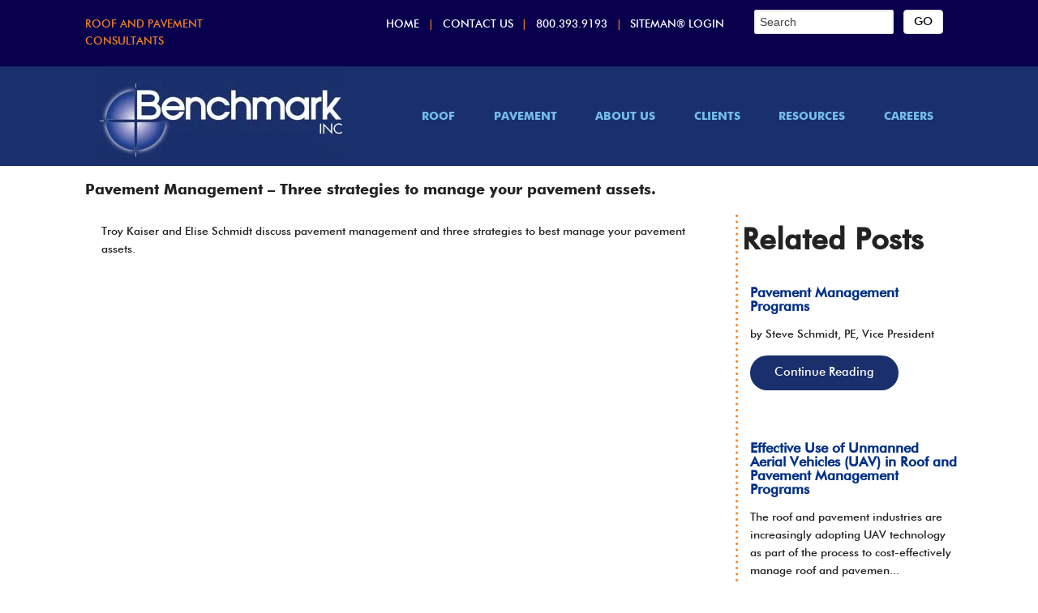

--- FILE ---
content_type: text/html; charset=UTF-8
request_url: https://www.benchmark-inc.com/resources/results/2020/05/08/pavement-management-three-strategies-manage-pavement-assets
body_size: 7216
content:
<!doctype html><html lang="en"><head>
    <meta charset="utf-8">
    <title>Pavement Management – Three strategies to manage your pavement assets.</title>
    <link rel="shortcut icon" href="https://www.benchmark-inc.com/hubfs/Benchmark%20Favicon%2050x50.png">
    <meta name="description" content="Troy Kaiser and Elise Schmidt discuss pavement management and three strategies to best manage your pavement assets.">
    
    
<link type="text/css" rel="stylesheet" href="https://www.benchmark-inc.com/hubfs/hub_generated/template_assets/1/94128548367/1742756992964/template__blog.min.css">

    
       
    
    <meta name="viewport" content="width=device-width, initial-scale=1">

    
    <meta property="og:description" content="Troy Kaiser and Elise Schmidt discuss pavement management and three strategies to best manage your pavement assets.">
    <meta property="og:title" content="Pavement Management – Three strategies to manage your pavement assets.">
    <meta name="twitter:description" content="Troy Kaiser and Elise Schmidt discuss pavement management and three strategies to best manage your pavement assets.">
    <meta name="twitter:title" content="Pavement Management – Three strategies to manage your pavement assets.">

    

    
  <script id="hs-search-input__valid-content-types" type="application/json">
    [
      
        "SITE_PAGE",
      
        "LANDING_PAGE",
      
        "BLOG_POST",
      
        "LISTING_PAGE",
      
        "KNOWLEDGE_ARTICLE",
      
        "HS_CASE_STUDY"
      
    ]
  </script>

    <style>
a.cta_button{-moz-box-sizing:content-box !important;-webkit-box-sizing:content-box !important;box-sizing:content-box !important;vertical-align:middle}.hs-breadcrumb-menu{list-style-type:none;margin:0px 0px 0px 0px;padding:0px 0px 0px 0px}.hs-breadcrumb-menu-item{float:left;padding:10px 0px 10px 10px}.hs-breadcrumb-menu-divider:before{content:'›';padding-left:10px}.hs-featured-image-link{border:0}.hs-featured-image{float:right;margin:0 0 20px 20px;max-width:50%}@media (max-width: 568px){.hs-featured-image{float:none;margin:0;width:100%;max-width:100%}}.hs-screen-reader-text{clip:rect(1px, 1px, 1px, 1px);height:1px;overflow:hidden;position:absolute !important;width:1px}
</style>

<link rel="stylesheet" href="https://www.benchmark-inc.com/hubfs/hub_generated/template_assets/1/94128913558/1742756995410/template_main.min.css">
<link rel="stylesheet" href="https://www.benchmark-inc.com/hubfs/hub_generated/template_assets/1/94128548366/1742756992535/template_theme-overrides.min.css">
<link rel="stylesheet" href="https://fonts.googleapis.com/css?display=swap&amp;family=Montserrat%3A300%2C400">
<link rel="stylesheet" href="https://7052064.fs1.hubspotusercontent-na1.net/hubfs/7052064/hub_generated/module_assets/1/-2712622/1767118786602/module_search_input.min.css">
<link rel="stylesheet" href="https://www.benchmark-inc.com/hubfs/hub_generated/module_assets/1/114155514763/1742840937921/module_form-blog-post.min.css">
    <script type="application/ld+json">
{
  "mainEntityOfPage" : {
    "@type" : "WebPage",
    "@id" : "https://www.benchmark-inc.com/resources/results/2020/05/08/pavement-management-three-strategies-manage-pavement-assets"
  },
  "author" : {
    "name" : "Admin",
    "url" : "https://www.benchmark-inc.com/resources/results/author/admin",
    "@type" : "Person"
  },
  "headline" : "Pavement Management – Three strategies to manage your pavement assets.",
  "datePublished" : "2020-05-08T16:25:27.000Z",
  "dateModified" : "2023-02-01T17:52:24.696Z",
  "publisher" : {
    "name" : "Benchmark Inc.",
    "logo" : {
      "url" : "https://22536365.fs1.hubspotusercontent-na1.net/hubfs/22536365/Benchmark_blue.png",
      "@type" : "ImageObject"
    },
    "@type" : "Organization"
  },
  "@context" : "https://schema.org",
  "@type" : "BlogPosting",
  "image" : [ "https://22536365.fs1.hubspotusercontent-na1.net/hubfs/22536365/VIDEO%20icon.png" ]
}
</script>


    
<!--  Added by GoogleAnalytics4 integration -->
<script>
var _hsp = window._hsp = window._hsp || [];
window.dataLayer = window.dataLayer || [];
function gtag(){dataLayer.push(arguments);}

var useGoogleConsentModeV2 = true;
var waitForUpdateMillis = 1000;


if (!window._hsGoogleConsentRunOnce) {
  window._hsGoogleConsentRunOnce = true;

  gtag('consent', 'default', {
    'ad_storage': 'denied',
    'analytics_storage': 'denied',
    'ad_user_data': 'denied',
    'ad_personalization': 'denied',
    'wait_for_update': waitForUpdateMillis
  });

  if (useGoogleConsentModeV2) {
    _hsp.push(['useGoogleConsentModeV2'])
  } else {
    _hsp.push(['addPrivacyConsentListener', function(consent){
      var hasAnalyticsConsent = consent && (consent.allowed || (consent.categories && consent.categories.analytics));
      var hasAdsConsent = consent && (consent.allowed || (consent.categories && consent.categories.advertisement));

      gtag('consent', 'update', {
        'ad_storage': hasAdsConsent ? 'granted' : 'denied',
        'analytics_storage': hasAnalyticsConsent ? 'granted' : 'denied',
        'ad_user_data': hasAdsConsent ? 'granted' : 'denied',
        'ad_personalization': hasAdsConsent ? 'granted' : 'denied'
      });
    }]);
  }
}

gtag('js', new Date());
gtag('set', 'developer_id.dZTQ1Zm', true);
gtag('config', 'G-QDMK79LXL4');
</script>
<script async src="https://www.googletagmanager.com/gtag/js?id=G-QDMK79LXL4"></script>

<!-- /Added by GoogleAnalytics4 integration -->


<!-- Google tag (gtag.js) -->
<script async src="https://www.googletagmanager.com/gtag/js?id=G-QDMK79LXL4"></script>
<script>
  window.dataLayer = window.dataLayer || [];
  function gtag(){dataLayer.push(arguments);}
  gtag('js', new Date());

  gtag('config', 'G-QDMK79LXL4');
</script>
<script charset="utf-8" type="text/javascript" src="https://api-gateway.scriptintel.io/service/visitorintel/visitorTag/228307/script.js?apiKey=MjI4MzA3NWZlZDQzMGEtYzQ3My00NTIyLTg1YTItMjRmMDA0Njg4MDNm"></script>
<link rel="amphtml" href="https://www.benchmark-inc.com/resources/results/2020/05/08/pavement-management-three-strategies-manage-pavement-assets?hs_amp=true">

<meta property="og:image" content="https://www.benchmark-inc.com/hubfs/VIDEO%20icon.png">
<meta property="og:image:width" content="482">
<meta property="og:image:height" content="481">

<meta name="twitter:image" content="https://www.benchmark-inc.com/hubfs/VIDEO%20icon.png">


<meta property="og:url" content="https://www.benchmark-inc.com/resources/results/2020/05/08/pavement-management-three-strategies-manage-pavement-assets">
<meta name="twitter:card" content="summary_large_image">

<link rel="canonical" href="https://www.benchmark-inc.com/resources/results/2020/05/08/pavement-management-three-strategies-manage-pavement-assets">

<meta property="og:type" content="article">
<link rel="alternate" type="application/rss+xml" href="https://www.benchmark-inc.com/resources/results/rss.xml">
<meta name="twitter:domain" content="www.benchmark-inc.com">
<script src="//platform.linkedin.com/in.js" type="text/javascript">
    lang: en_US
</script>

<meta http-equiv="content-language" content="en">






    <link rel="preconnect" href="https://fonts.googleapis.com">
    <link rel="preconnect" href="https://fonts.gstatic.com" crossorigin>
    <link href="https://fonts.googleapis.com/css2?family=Jost:ital,wght@0,100;0,200;0,300;0,400;0,500;0,600;0,700;0,800;0,900;1,100;1,200;1,300;1,400;1,500;1,700;1,800;1,900&amp;display=swap" rel="stylesheet">
  <meta name="generator" content="HubSpot"></head>
  <body>
    <div class="body-wrapper   hs-content-id-95379633974 hs-blog-post hs-blog-id-94436778831">
      
      <div data-global-resource-path="BenchmarkInc_December2022/templates/partials/header.html"><header class="header">
  <div id="contactwrap">
    <div id="contactbar" class=" content-wrapper row row-fluid">
      <div id="tag" class="span3 header-tag">
        <div id="hs_cos_wrapper_tagline" class="hs_cos_wrapper hs_cos_wrapper_widget hs_cos_wrapper_type_module widget-type-rich_text" style="" data-hs-cos-general-type="widget" data-hs-cos-type="module"><span id="hs_cos_wrapper_tagline_" class="hs_cos_wrapper hs_cos_wrapper_widget hs_cos_wrapper_type_rich_text" style="" data-hs-cos-general-type="widget" data-hs-cos-type="rich_text"><p>roof and pavement consultants</p></span></div>
      </div>
      <div id="links" class="span6 top-menu">
        <div id="hs_cos_wrapper_top_content" class="hs_cos_wrapper hs_cos_wrapper_widget hs_cos_wrapper_type_module widget-type-rich_text" style="" data-hs-cos-general-type="widget" data-hs-cos-type="module"><span id="hs_cos_wrapper_top_content_" class="hs_cos_wrapper hs_cos_wrapper_widget hs_cos_wrapper_type_rich_text" style="" data-hs-cos-general-type="widget" data-hs-cos-type="rich_text"><p><a href="https://www.benchmark-inc.com" rel="noopener">Home</a> | <a href="https://benchmark-inc.com/contact" rel="noopener">Contact Us</a> | <a href="tel:8003939193">800.393.9193</a> | <a href="https://apps.benchmark-inc.com/siteman6" rel="noopener" target="_blank">SITEMAN® Login</a></p></span></div>
      </div>
      <div id="searchbox" class="span3 header-search">        
        <div id="hs_cos_wrapper_site_search" class="hs_cos_wrapper hs_cos_wrapper_widget hs_cos_wrapper_type_module" style="" data-hs-cos-general-type="widget" data-hs-cos-type="module">




  








<div class="hs-search-field">

    <div class="hs-search-field__bar">
      <form data-hs-do-not-collect="true" action="/hs-search-results">
        
        <input type="text" class="hs-search-field__input" name="term" autocomplete="off" aria-label="Search" placeholder="Search">

        
          
            <input type="hidden" name="type" value="SITE_PAGE">
          
        
          
        
          
            <input type="hidden" name="type" value="BLOG_POST">
          
        
          
        
          
        
          
        

        
          <button aria-label="Search"><span id="hs_cos_wrapper_site_search_" class="hs_cos_wrapper hs_cos_wrapper_widget hs_cos_wrapper_type_icon" style="" data-hs-cos-general-type="widget" data-hs-cos-type="icon"><svg version="1.0" xmlns="http://www.w3.org/2000/svg" viewbox="0 0 512 512" aria-hidden="true"><g id="search1_layer"><path d="M505 442.7L405.3 343c-4.5-4.5-10.6-7-17-7H372c27.6-35.3 44-79.7 44-128C416 93.1 322.9 0 208 0S0 93.1 0 208s93.1 208 208 208c48.3 0 92.7-16.4 128-44v16.3c0 6.4 2.5 12.5 7 17l99.7 99.7c9.4 9.4 24.6 9.4 33.9 0l28.3-28.3c9.4-9.4 9.4-24.6.1-34zM208 336c-70.7 0-128-57.2-128-128 0-70.7 57.2-128 128-128 70.7 0 128 57.2 128 128 0 70.7-57.2 128-128 128z" /></g></svg></span></button>
        
      </form>
    </div>
    <ul class="hs-search-field__suggestions"></ul>
</div></div>
      </div>
    </div>
    <!--end contactbar -->
  </div>


  <div id="header_container">
    <!--header-->
    <div class="row row-fluid content-wrapper">
      <div class="span4">
        <div id="logo">
          <div id="hs_cos_wrapper_advanced_logo" class="hs_cos_wrapper hs_cos_wrapper_widget hs_cos_wrapper_type_module" style="" data-hs-cos-general-type="widget" data-hs-cos-type="module"><div class="cm-logo">
  
  
  <a href="https://www.benchmark-inc.com">
    
    
    <img src="https://www.benchmark-inc.com/hubfs/BenchmarkInc_December2022/images/benchmark-logo.jpg" alt="Benchmark Inc. Roof &amp; Pavement Consultants" loading="lazy">
    
  </a>
</div></div>
        </div>
        <!--logo end-->
      </div>
      <!--top menu-->
      <div class="span8 custom-menu-primary" id="menu_container">
        <div class="navbar-header">
          <button type="button" data-toggle="collapse" data-target="#fhmm-menu-2" class="navbar-toggle collapsed main_navbar-toggle" aria-expanded="false">
            <span class="icon-bar"></span>
            <span class="icon-bar"></span>
            <span class="icon-bar"></span>
          </button>
          <a href="#" class="navbar-brand visible-xs">
            <i class="fa fa-home"></i>
          </a>
        </div>
        <h2 class="trigger-title">Main Menu</h2>
        <div class="menu-header2">
          <div class="primary_menu">
            <span id="hs_cos_wrapper_primary_menu" class="hs_cos_wrapper hs_cos_wrapper_widget hs_cos_wrapper_type_menu" style="" data-hs-cos-general-type="widget" data-hs-cos-type="menu"><div id="hs_menu_wrapper_primary_menu" class="hs-menu-wrapper active-branch no-flyouts hs-menu-flow-horizontal" role="navigation" data-sitemap-name="default" data-menu-id="94161800352" aria-label="Navigation Menu">
 <ul role="menu">
  <li class="hs-menu-item hs-menu-depth-1 hs-item-has-children" role="none"><a href="https://www.benchmark-inc.com/roof" aria-haspopup="true" aria-expanded="false" role="menuitem">Roof</a>
   <ul role="menu" class="hs-menu-children-wrapper">
    <li class="hs-menu-item hs-menu-depth-2" role="none"><a href="https://www.benchmark-inc.com/roof" role="menuitem">Consulting</a></li>
    <li class="hs-menu-item hs-menu-depth-2" role="none"><a href="https://www.benchmark-inc.com/roof/roof-evaluation" role="menuitem">Evaluation</a></li>
    <li class="hs-menu-item hs-menu-depth-2" role="none"><a href="https://www.benchmark-inc.com/roof/roof-design-bid-services" role="menuitem">Design &amp; Bid</a></li>
    <li class="hs-menu-item hs-menu-depth-2" role="none"><a href="https://www.benchmark-inc.com/roof/construction-phase-services" role="menuitem">Construction Phase Services</a></li>
    <li class="hs-menu-item hs-menu-depth-2" role="none"><a href="https://www.benchmark-inc.com/roof/uav-drone-services" role="menuitem">UAV Drone Services</a></li>
    <li class="hs-menu-item hs-menu-depth-2" role="none"><a href="/resources/results/tag/roof" role="menuitem">Roof Resources</a></li>
    <li class="hs-menu-item hs-menu-depth-2" role="none"><a href="https://www.benchmark-inc.com/roof/safety" role="menuitem">Safety</a></li>
   </ul></li>
  <li class="hs-menu-item hs-menu-depth-1 hs-item-has-children" role="none"><a href="https://www.benchmark-inc.com/pavement" aria-haspopup="true" aria-expanded="false" role="menuitem">Pavement</a>
   <ul role="menu" class="hs-menu-children-wrapper">
    <li class="hs-menu-item hs-menu-depth-2" role="none"><a href="https://www.benchmark-inc.com/pavement" role="menuitem">Consulting</a></li>
    <li class="hs-menu-item hs-menu-depth-2" role="none"><a href="https://www.benchmark-inc.com/pavement/pavement-evaluation" role="menuitem">Evaluation</a></li>
    <li class="hs-menu-item hs-menu-depth-2" role="none"><a href="https://www.benchmark-inc.com/pavement/pavement-design-bid-services" role="menuitem">Design &amp; Bid</a></li>
    <li class="hs-menu-item hs-menu-depth-2" role="none"><a href="https://www.benchmark-inc.com/pavement/construction-phase-services" role="menuitem">Construction Phase Services</a></li>
    <li class="hs-menu-item hs-menu-depth-2" role="none"><a href="https://www.benchmark-inc.com/pavement/uav-drone-services" role="menuitem">UAV Drone Services</a></li>
    <li class="hs-menu-item hs-menu-depth-2" role="none"><a href="/resources/results/tag/pavement" role="menuitem">Pavement Resources</a></li>
    <li class="hs-menu-item hs-menu-depth-2" role="none"><a href="https://www.benchmark-inc.com/pavement/safety" role="menuitem">Saftey</a></li>
   </ul></li>
  <li class="hs-menu-item hs-menu-depth-1 hs-item-has-children" role="none"><a href="https://www.benchmark-inc.com/about" aria-haspopup="true" aria-expanded="false" role="menuitem">About Us</a>
   <ul role="menu" class="hs-menu-children-wrapper">
    <li class="hs-menu-item hs-menu-depth-2" role="none"><a href="https://www.benchmark-inc.com/about/siteman-database" role="menuitem">Asset Management</a></li>
    <li class="hs-menu-item hs-menu-depth-2" role="none"><a href="https://www.benchmark-inc.com/about" role="menuitem">Our Approach</a></li>
    <li class="hs-menu-item hs-menu-depth-2" role="none"><a href="https://www.benchmark-inc.com/about/our-team" role="menuitem">Our Team</a></li>
    <li class="hs-menu-item hs-menu-depth-2" role="none"><a href="https://www.benchmark-inc.com/leadership" role="menuitem">Our Leadership</a></li>
    <li class="hs-menu-item hs-menu-depth-2" role="none"><a href="https://www.benchmark-inc.com/about/affiliations" role="menuitem">Affiliations</a></li>
    <li class="hs-menu-item hs-menu-depth-2" role="none"><a href="https://www.benchmark-inc.com/about/involvement" role="menuitem">Community</a></li>
   </ul></li>
  <li class="hs-menu-item hs-menu-depth-1 hs-item-has-children" role="none"><a href="https://www.benchmark-inc.com/clients" aria-haspopup="true" aria-expanded="false" role="menuitem">Clients</a>
   <ul role="menu" class="hs-menu-children-wrapper">
    <li class="hs-menu-item hs-menu-depth-2" role="none"><a href="https://www.benchmark-inc.com/clients" role="menuitem">Benchmark Clients</a></li>
    <li class="hs-menu-item hs-menu-depth-2" role="none"><a href="https://www.benchmark-inc.com/about/service-area" role="menuitem">Service Area</a></li>
   </ul></li>
  <li class="hs-menu-item hs-menu-depth-1 hs-item-has-children" role="none"><a href="https://www.benchmark-inc.com/resources/results" aria-haspopup="true" aria-expanded="false" role="menuitem">Resources</a>
   <ul role="menu" class="hs-menu-children-wrapper">
    <li class="hs-menu-item hs-menu-depth-2" role="none"><a href="https://www.benchmark-inc.com/resources/results" role="menuitem">Resource Center</a></li>
    <li class="hs-menu-item hs-menu-depth-2" role="none"><a href="https://www.benchmark-inc.com/resources/seminars" role="menuitem">Seminars</a></li>
    <li class="hs-menu-item hs-menu-depth-2" role="none"><a href="https://www.benchmark-inc.com/webinars" role="menuitem">Webinars</a></li>
   </ul></li>
  <li class="hs-menu-item hs-menu-depth-1" role="none"><a href="https://www.benchmark-inc.com/careers" role="menuitem">Careers</a></li>
 </ul>
</div></span>
          </div>
          <div class="mobile_menu">
            <span id="hs_cos_wrapper_mobile_menu" class="hs_cos_wrapper hs_cos_wrapper_widget hs_cos_wrapper_type_menu" style="" data-hs-cos-general-type="widget" data-hs-cos-type="menu"><div id="hs_menu_wrapper_mobile_menu" class="hs-menu-wrapper active-branch flyouts hs-menu-flow-horizontal" role="navigation" data-sitemap-name="default" data-menu-id="94279940688" aria-label="Navigation Menu">
 <ul role="menu">
  <li class="hs-menu-item hs-menu-depth-1 hs-item-has-children" role="none"><a href="https://www.benchmark-inc.com/roof" aria-haspopup="true" aria-expanded="false" role="menuitem">Roof</a>
   <ul role="menu" class="hs-menu-children-wrapper">
    <li class="hs-menu-item hs-menu-depth-2" role="none"><a href="https://www.benchmark-inc.com/roof" role="menuitem">Consulting</a></li>
    <li class="hs-menu-item hs-menu-depth-2" role="none"><a href="https://www.benchmark-inc.com/roof/roof-evaluation" role="menuitem">Evaluation</a></li>
    <li class="hs-menu-item hs-menu-depth-2" role="none"><a href="https://www.benchmark-inc.com/roof/roof-design-bid-services" role="menuitem">Design &amp; Bid</a></li>
    <li class="hs-menu-item hs-menu-depth-2" role="none"><a href="https://www.benchmark-inc.com/roof/construction-phase-services" role="menuitem">Construction Phase Services</a></li>
    <li class="hs-menu-item hs-menu-depth-2" role="none"><a href="https://www.benchmark-inc.com/roof/safety" role="menuitem">Safety Audits</a></li>
    <li class="hs-menu-item hs-menu-depth-2" role="none"><a href="https://www.benchmark-inc.com/roof/uav-drone-services" role="menuitem">UAV Drone Services</a></li>
    <li class="hs-menu-item hs-menu-depth-2" role="none"><a href="/resources/results/tag/roof" role="menuitem">Roof Resources</a></li>
   </ul></li>
  <li class="hs-menu-item hs-menu-depth-1 hs-item-has-children" role="none"><a href="https://www.benchmark-inc.com/pavement" aria-haspopup="true" aria-expanded="false" role="menuitem">Pavement</a>
   <ul role="menu" class="hs-menu-children-wrapper">
    <li class="hs-menu-item hs-menu-depth-2" role="none"><a href="https://www.benchmark-inc.com/pavement" role="menuitem">Consulting</a></li>
    <li class="hs-menu-item hs-menu-depth-2" role="none"><a href="https://www.benchmark-inc.com/pavement/pavement-evaluation" role="menuitem">Evaluation</a></li>
    <li class="hs-menu-item hs-menu-depth-2" role="none"><a href="https://www.benchmark-inc.com/pavement/pavement-design-bid-services" role="menuitem">Design &amp; Bid</a></li>
    <li class="hs-menu-item hs-menu-depth-2" role="none"><a href="https://www.benchmark-inc.com/pavement/construction-phase-services" role="menuitem">Construction Phase Services</a></li>
    <li class="hs-menu-item hs-menu-depth-2" role="none"><a href="https://www.benchmark-inc.com/pavement/safety" role="menuitem">Safety Audits</a></li>
    <li class="hs-menu-item hs-menu-depth-2" role="none"><a href="https://www.benchmark-inc.com/pavement/uav-drone-services" role="menuitem">UAV Drone Services</a></li>
    <li class="hs-menu-item hs-menu-depth-2" role="none"><a href="/resources/results/tag/pavement" role="menuitem">Pavement Resources</a></li>
   </ul></li>
  <li class="hs-menu-item hs-menu-depth-1 hs-item-has-children" role="none"><a href="https://www.benchmark-inc.com/about" aria-haspopup="true" aria-expanded="false" role="menuitem">About Us</a>
   <ul role="menu" class="hs-menu-children-wrapper">
    <li class="hs-menu-item hs-menu-depth-2" role="none"><a href="https://www.benchmark-inc.com/about/siteman-database" role="menuitem">Asset Management</a></li>
    <li class="hs-menu-item hs-menu-depth-2" role="none"><a href="https://www.benchmark-inc.com/about" role="menuitem">Our Approach</a></li>
    <li class="hs-menu-item hs-menu-depth-2" role="none"><a href="https://www.benchmark-inc.com/about/our-team" role="menuitem">Our Team</a></li>
    <li class="hs-menu-item hs-menu-depth-2" role="none"><a href="https://www.benchmark-inc.com/leadership" role="menuitem">Our Leadership</a></li>
    <li class="hs-menu-item hs-menu-depth-2" role="none"><a href="https://www.benchmark-inc.com/about/affiliations" role="menuitem">Affiliations</a></li>
    <li class="hs-menu-item hs-menu-depth-2" role="none"><a href="https://www.benchmark-inc.com/about/involvement" role="menuitem">Community</a></li>
   </ul></li>
  <li class="hs-menu-item hs-menu-depth-1" role="none"><a href="https://www.benchmark-inc.com/clients" role="menuitem">Clients</a></li>
  <li class="hs-menu-item hs-menu-depth-1 hs-item-has-children" role="none"><a href="https://www.benchmark-inc.com/resources/results" aria-haspopup="true" aria-expanded="false" role="menuitem">Resources</a>
   <ul role="menu" class="hs-menu-children-wrapper">
    <li class="hs-menu-item hs-menu-depth-2" role="none"><a href="https://www.benchmark-inc.com/resources/results" role="menuitem">Resource Center</a></li>
    <li class="hs-menu-item hs-menu-depth-2" role="none"><a href="https://www.benchmark-inc.com/webinars" role="menuitem">Webinars</a></li>
   </ul></li>
 </ul>
</div></span>
          </div>

        </div>
      </div>
    </div>
  </div>


  <div id="subnav" class="selectnav_wrap">
    <div class="row">	
      <div class="twelve columns content-wrapper">
        <div class="selectnav">
          <nav class="fhmm navbar navbar-orange">
            <div class="navbar-header">

              <h2>Section Menu</h2>

              <button class="navbar-toggle subnav_navbar-toggle">
                <span class="icon-bar"></span>
                <span class="icon-bar"></span>
                <span class="icon-bar"></span>
              </button>

            </div>


            <div class="navbar-collapse collapse subnav_collapse">
            </div>
          </nav>
        </div>
        <div class="desktop_menu">

        </div>
      </div>	
    </div>
  </div>


</header></div>
      

      


<main id="main-content" class="body-container-wrapper two-col-cnt blog_post_cuurent_page">
  
  <div class="body-container body-container--blog-post">
    <div class="post-title-wrap">
      <div class="content-wrapper">
        <div class="blog-post-title">
          <h1><span id="hs_cos_wrapper_name" class="hs_cos_wrapper hs_cos_wrapper_meta_field hs_cos_wrapper_type_text" style="" data-hs-cos-general-type="meta_field" data-hs-cos-type="text">Pavement Management – Three strategies to manage your pavement assets.</span></h1>
          <div><div id="hs_cos_wrapper_listing_summary" class="hs_cos_wrapper hs_cos_wrapper_widget hs_cos_wrapper_type_module widget-type-text" style="" data-hs-cos-general-type="widget" data-hs-cos-type="module"><span id="hs_cos_wrapper_listing_summary_" class="hs_cos_wrapper hs_cos_wrapper_widget hs_cos_wrapper_type_text" style="" data-hs-cos-general-type="widget" data-hs-cos-type="text"></span></div></div>
        </div>
      </div>
    </div>


    <div class="tow_col_top_sec">
      <div class="content-wrapper">
        <div class="row row-fluid">
          <div class="span9 cm-col" id="main-cnt">
            <div class="blog__post-body">
              <div class="cst-body">
                <span id="hs_cos_wrapper_post_body" class="hs_cos_wrapper hs_cos_wrapper_meta_field hs_cos_wrapper_type_rich_text" style="" data-hs-cos-general-type="meta_field" data-hs-cos-type="rich_text"><p>Troy Kaiser and Elise Schmidt discuss pavement management and three strategies to best manage your pavement assets.</p> 
<!--more--><p><iframe loading="lazy" src="https://www.youtube.com/embed/b_H-QYZiImc" width="560" height="315" frameborder="0" allowfullscreen></iframe></p></span>
              </div>

              
            </div>
          </div>

          <div class="span3 cm-sidebar-col" id="sidebar-cnt">

            
            
            <h2>Related Posts</h2>
            
            <div class="related-blog-posts">
              <div class="related-blog-posts__title"></div>
              <div class="related-blog-posts__grid">
                
  

            <div class="related-blog-post__post related-blog-post__post--1" data-count="5">

              
              
              <div class="related-blog-post__post-content">
                
                
                <h5 class="related-blog-post__post-title">
                  <a href="https://www.benchmark-inc.com/resources/results/2018/09/07/pavement-management-programs">Pavement Management Programs</a>
                </h5>
                

                


                
                <div class="related-blog-post__post-summary">
                  by Steve Schmidt, PE, Vice President
                </div>
                
              </div>
              
              
              <div class="related-blog-post__button-wrapper">
                <a class="related-blog-post__post-read-more button " href="https://www.benchmark-inc.com/resources/results/2018/09/07/pavement-management-programs">Continue Reading</a>
              </div>
              
            </div>
            

  

            <div class="related-blog-post__post related-blog-post__post--2" data-count="5">

              
              
              <div class="related-blog-post__post-content">
                
                
                <h5 class="related-blog-post__post-title">
                  <a href="https://www.benchmark-inc.com/resources/results/2022/07/15/effective-use-unmanned-aerial-vehicles-uav-roof-pavement-management-programs">Effective Use of Unmanned Aerial Vehicles (UAV) in Roof and Pavement Management Programs</a>
                </h5>
                

                


                
                <div class="related-blog-post__post-summary">
                  The roof and pavement industries are increasingly adopting UAV technology as part of the process to cost-effectively manage roof and pavemen...
                </div>
                
              </div>
              
              
              <div class="related-blog-post__button-wrapper">
                <a class="related-blog-post__post-read-more button " href="https://www.benchmark-inc.com/resources/results/2022/07/15/effective-use-unmanned-aerial-vehicles-uav-roof-pavement-management-programs">Continue Reading</a>
              </div>
              
            </div>
            

  

            <div class="related-blog-post__post related-blog-post__post--3" data-count="5">

              
              
              <div class="related-blog-post__post-content">
                
                
                <h5 class="related-blog-post__post-title">
                  <a href="https://www.benchmark-inc.com/resources/results/2019/01/17/steps-to-developing-a-five-year-pavement-management-plan">Steps to Developing a Five-Year Pavement Management Plan</a>
                </h5>
                

                


                
                <div class="related-blog-post__post-summary">
                  By Troy Kaiser
                </div>
                
              </div>
              
              
              <div class="related-blog-post__button-wrapper">
                <a class="related-blog-post__post-read-more button " href="https://www.benchmark-inc.com/resources/results/2019/01/17/steps-to-developing-a-five-year-pavement-management-plan">Continue Reading</a>
              </div>
              
            </div>
            

  

            <div class="related-blog-post__post related-blog-post__post--4" data-count="5">

              
              
              <div class="related-blog-post__post-content">
                
                
                <h5 class="related-blog-post__post-title">
                  <a href="https://www.benchmark-inc.com/resources/results/2021/04/15/why-should-you-have-a-management-plan-for-your-pavements">Why Should You Have A Management Plan For Your Pavements?</a>
                </h5>
                

                


                
                <div class="related-blog-post__post-summary">
                  By Troy Kaiser Senior Consultant
                </div>
                
              </div>
              
              
              <div class="related-blog-post__button-wrapper">
                <a class="related-blog-post__post-read-more button " href="https://www.benchmark-inc.com/resources/results/2021/04/15/why-should-you-have-a-management-plan-for-your-pavements">Continue Reading</a>
              </div>
              
            </div>
            

  

            <div class="related-blog-post__post related-blog-post__post--5" data-count="5">

              
              
              <div class="related-blog-post__post-content">
                
                
                <h5 class="related-blog-post__post-title">
                  <a href="https://www.benchmark-inc.com/resources/results/managing-pavement-construction-projects-webinar-series-recordings">Managing Pavement Construction Projects Webinar Series Recordings</a>
                </h5>
                

                


                
                <div class="related-blog-post__post-summary">
                  Take an insightful exploration into the intricate world of pavement construction project management through this three-part webinar series, ...
                </div>
                
              </div>
              
              
              <div class="related-blog-post__button-wrapper">
                <a class="related-blog-post__post-read-more button " href="https://www.benchmark-inc.com/resources/results/managing-pavement-construction-projects-webinar-series-recordings">Continue Reading</a>
              </div>
              
            </div>
            


              </div>
            </div>
            
                        


          </div>
        </div>
      </div>
    </div>
  </div>

</main>


<div id="hs_cos_wrapper_module_16831561674424" class="hs_cos_wrapper hs_cos_wrapper_widget hs_cos_wrapper_type_module" style="" data-hs-cos-general-type="widget" data-hs-cos-type="module"><div class="resources-form">

  

  <span id="hs_cos_wrapper_module_16831561674424_my_form" class="hs_cos_wrapper hs_cos_wrapper_widget hs_cos_wrapper_type_form" style="" data-hs-cos-general-type="widget" data-hs-cos-type="form"><h3 id="hs_cos_wrapper_module_16831561674424_my_form_title" class="hs_cos_wrapper form-title" data-hs-cos-general-type="widget_field" data-hs-cos-type="text">Resources Comment Form</h3>

<div id="hs_form_target_module_16831561674424_my_form"></div>









</span>
  
</div></div> 




      
      <div data-global-resource-path="BenchmarkInc_December2022/templates/partials/footer.html"><footer class="footer">


  <div class="footer_top" id="footer-container">
    <div class="footer__container content-wrapper">
      <div class="row row-fluid">
        <div class="span12 row-fluid" id="footer-widget">
          <div id="footer-bar1" class="span3">
            <div id="hs_cos_wrapper_contact_text" class="hs_cos_wrapper hs_cos_wrapper_widget hs_cos_wrapper_type_module widget-type-rich_text" style="" data-hs-cos-general-type="widget" data-hs-cos-type="module"><span id="hs_cos_wrapper_contact_text_" class="hs_cos_wrapper hs_cos_wrapper_widget hs_cos_wrapper_type_rich_text" style="" data-hs-cos-general-type="widget" data-hs-cos-type="rich_text"><ul>
<li>
<div>
<p><a href="https://www.benchmark-inc.com/careers" rel="noopener" target="_blank">CAREERS</a> <br><a href="https://benchmarkconsultants.sharepoint.com" target="_blank" rel="noopener">EMPLOYEE LOGIN</a> <br><a href="/contact">contact us |</a> 800.393.9193</p>
</div>
&nbsp;</li>
</ul></span></div>
          </div>
          <!--footer 1 end-->
          <div id="footer-bar2" class="span3">
            <div id="hs_cos_wrapper_address_one" class="hs_cos_wrapper hs_cos_wrapper_widget hs_cos_wrapper_type_module widget-type-rich_text" style="" data-hs-cos-general-type="widget" data-hs-cos-type="module"><span id="hs_cos_wrapper_address_one_" class="hs_cos_wrapper hs_cos_wrapper_widget hs_cos_wrapper_type_rich_text" style="" data-hs-cos-general-type="widget" data-hs-cos-type="rich_text"><ul>
<li>
<div>
<p>Roof Division (Corporate) <br> 6065 Huntington Court NE <br> Cedar Rapids, IA 52402 </p>
</div> &nbsp;
</li>
</ul></span></div>
          </div>
          <!--footer 2 end-->
          <div id="footer-bar3" class="span3">
            <div id="hs_cos_wrapper_address_two" class="hs_cos_wrapper hs_cos_wrapper_widget hs_cos_wrapper_type_module widget-type-rich_text" style="" data-hs-cos-general-type="widget" data-hs-cos-type="module"><span id="hs_cos_wrapper_address_two_" class="hs_cos_wrapper hs_cos_wrapper_widget hs_cos_wrapper_type_rich_text" style="" data-hs-cos-general-type="widget" data-hs-cos-type="rich_text"><ul>
<li>
<div>
<p>Pavement Division <br> 2110 Pewaukee Road, Suite D <br> Waukesha, WI 53188 </p>
</div> &nbsp;
</li>
</ul></span></div>
          </div>
          <div id="footer-bar4" class="span3 logos-col">
            <div id="hs_cos_wrapper_footer_logos" class="hs_cos_wrapper hs_cos_wrapper_widget hs_cos_wrapper_type_module" style="" data-hs-cos-general-type="widget" data-hs-cos-type="module"><div id="footer-bar4" class="cm-logo-items">
  
</div></div>
          </div>
        </div>
      </div>
    </div>
  </div>
  <div class="row row-fluid footer-bottom">
    <div class="footer__container content-wrapper clearfix">
      <div class="span3 cm-footer-icon" id="social">
        <div id="hs_cos_wrapper_social_icons" class="hs_cos_wrapper hs_cos_wrapper_widget hs_cos_wrapper_type_module" style="" data-hs-cos-general-type="widget" data-hs-cos-type="module"><div class="cm-social-icons">
  
  <a href="https://www.facebook.com/benchmark.corp/" target="_blank" id="facebook">Facebook</a>
  
  
  
  <a href="https://www.linkedin.com/company/benchmark-inc." target="_blank" id="linkedin">LinkedIn</a>
  
  
  <a href="https://www.youtube.com/channel/UCnJvC8qPv3tpXg6gSft7Iog" target="_blank" id="youtube">Youtube</a>
  
</div></div>
      </div>
      <div class="span6 copyright" id="copyright">
        <div id="hs_cos_wrapper_footer_copyright_text" class="hs_cos_wrapper hs_cos_wrapper_widget hs_cos_wrapper_type_module widget-type-text" style="" data-hs-cos-general-type="widget" data-hs-cos-type="module"><span id="hs_cos_wrapper_footer_copyright_text_" class="hs_cos_wrapper hs_cos_wrapper_widget hs_cos_wrapper_type_text" style="" data-hs-cos-general-type="widget" data-hs-cos-type="text">© 2025 Benchmark, Inc.   All Rights Reserved.   <a href="/privacy-policy">Privacy Policy</a></span></div>
      </div>
      <div class="span3"></div>
    </div>
  </div>
</footer></div>
      
    </div>
    
    
    <script src="/hs/hsstatic/jquery-libs/static-1.1/jquery/jquery-1.7.1.js"></script>
<script>hsjQuery = window['jQuery'];</script>
<!-- HubSpot performance collection script -->
<script defer src="/hs/hsstatic/content-cwv-embed/static-1.1293/embed.js"></script>
<script src="https://www.benchmark-inc.com/hubfs/hub_generated/template_assets/1/94128913559/1742756995883/template_main.min.js"></script>
<script>
var hsVars = hsVars || {}; hsVars['language'] = 'en';
</script>

<script src="/hs/hsstatic/cos-i18n/static-1.53/bundles/project.js"></script>
<script src="https://7052064.fs1.hubspotusercontent-na1.net/hubfs/7052064/hub_generated/module_assets/1/-2712622/1767118786602/module_search_input.min.js"></script>
<script src="/hs/hsstatic/keyboard-accessible-menu-flyouts/static-1.17/bundles/project.js"></script>
<script src="https://www.benchmark-inc.com/hubfs/hub_generated/module_assets/1/114155514763/1742840937921/module_form-blog-post.min.js"></script>

  <script charset="utf-8" type="text/javascript" src="//js.hsforms.net/forms/embed/v2.js"></script>
  

    <!--[if lte IE 8]>
    <script charset="utf-8" src="https://js.hsforms.net/forms/v2-legacy.js"></script>
    <![endif]-->

<script data-hs-allowed="true" src="/_hcms/forms/v2.js"></script>

    <script data-hs-allowed="true">
        var options = {
            portalId: '22536365',
            formId: 'f3a371dc-2ec1-4dfc-a2b4-3d1412dbf7c5',
            formInstanceId: '7836',
            
            pageId: '95379633974',
            
            region: 'na1',
            
            
            
            
            pageName: "Pavement Management \u2013 Three strategies to manage your pavement assets.",
            
            
            
            
            
            
            css: '',
            target: '#hs_form_target_module_16831561674424_my_form',
            
            
            
            
            
            
            
            contentType: "blog-post",
            
            
            
            formsBaseUrl: '/_hcms/forms/',
            
            
            
            formData: {
                cssClass: 'hs-form stacked hs-custom-form'
            }
        };

        options.getExtraMetaDataBeforeSubmit = function() {
            var metadata = {};
            

            if (hbspt.targetedContentMetadata) {
                var count = hbspt.targetedContentMetadata.length;
                var targetedContentData = [];
                for (var i = 0; i < count; i++) {
                    var tc = hbspt.targetedContentMetadata[i];
                     if ( tc.length !== 3) {
                        continue;
                     }
                     targetedContentData.push({
                        definitionId: tc[0],
                        criterionId: tc[1],
                        smartTypeId: tc[2]
                     });
                }
                metadata["targetedContentMetadata"] = JSON.stringify(targetedContentData);
            }

            return metadata;
        };

        hbspt.forms.create(options);
    </script>


<!-- Start of HubSpot Analytics Code -->
<script type="text/javascript">
var _hsq = _hsq || [];
_hsq.push(["setContentType", "blog-post"]);
_hsq.push(["setCanonicalUrl", "https:\/\/www.benchmark-inc.com\/resources\/results\/2020\/05\/08\/pavement-management-three-strategies-manage-pavement-assets"]);
_hsq.push(["setPageId", "95379633974"]);
_hsq.push(["setContentMetadata", {
    "contentPageId": 95379633974,
    "legacyPageId": "95379633974",
    "contentFolderId": null,
    "contentGroupId": 94436778831,
    "abTestId": null,
    "languageVariantId": 95379633974,
    "languageCode": "en",
    
    
}]);
</script>

<script type="text/javascript" id="hs-script-loader" async defer src="/hs/scriptloader/22536365.js"></script>
<!-- End of HubSpot Analytics Code -->


<script type="text/javascript">
var hsVars = {
    render_id: "2dc1f401-79d4-4d70-b9f1-29a4282b50ec",
    ticks: 1767464801525,
    page_id: 95379633974,
    
    content_group_id: 94436778831,
    portal_id: 22536365,
    app_hs_base_url: "https://app.hubspot.com",
    cp_hs_base_url: "https://cp.hubspot.com",
    language: "en",
    analytics_page_type: "blog-post",
    scp_content_type: "",
    
    analytics_page_id: "95379633974",
    category_id: 3,
    folder_id: 0,
    is_hubspot_user: false
}
</script>


<script defer src="/hs/hsstatic/HubspotToolsMenu/static-1.432/js/index.js"></script>



<div id="fb-root"></div>
  <script>(function(d, s, id) {
  var js, fjs = d.getElementsByTagName(s)[0];
  if (d.getElementById(id)) return;
  js = d.createElement(s); js.id = id;
  js.src = "//connect.facebook.net/en_GB/sdk.js#xfbml=1&version=v3.0";
  fjs.parentNode.insertBefore(js, fjs);
 }(document, 'script', 'facebook-jssdk'));</script> <script>!function(d,s,id){var js,fjs=d.getElementsByTagName(s)[0];if(!d.getElementById(id)){js=d.createElement(s);js.id=id;js.src="https://platform.twitter.com/widgets.js";fjs.parentNode.insertBefore(js,fjs);}}(document,"script","twitter-wjs");</script>
 


    
    
    
  
</body></html>

--- FILE ---
content_type: text/html; charset=utf-8
request_url: https://www.google.com/recaptcha/enterprise/anchor?ar=1&k=6LdGZJsoAAAAAIwMJHRwqiAHA6A_6ZP6bTYpbgSX&co=aHR0cHM6Ly93d3cuYmVuY2htYXJrLWluYy5jb206NDQz&hl=en&v=PoyoqOPhxBO7pBk68S4YbpHZ&size=invisible&badge=inline&anchor-ms=20000&execute-ms=30000&cb=703u6za4ozy7
body_size: 49074
content:
<!DOCTYPE HTML><html dir="ltr" lang="en"><head><meta http-equiv="Content-Type" content="text/html; charset=UTF-8">
<meta http-equiv="X-UA-Compatible" content="IE=edge">
<title>reCAPTCHA</title>
<style type="text/css">
/* cyrillic-ext */
@font-face {
  font-family: 'Roboto';
  font-style: normal;
  font-weight: 400;
  font-stretch: 100%;
  src: url(//fonts.gstatic.com/s/roboto/v48/KFO7CnqEu92Fr1ME7kSn66aGLdTylUAMa3GUBHMdazTgWw.woff2) format('woff2');
  unicode-range: U+0460-052F, U+1C80-1C8A, U+20B4, U+2DE0-2DFF, U+A640-A69F, U+FE2E-FE2F;
}
/* cyrillic */
@font-face {
  font-family: 'Roboto';
  font-style: normal;
  font-weight: 400;
  font-stretch: 100%;
  src: url(//fonts.gstatic.com/s/roboto/v48/KFO7CnqEu92Fr1ME7kSn66aGLdTylUAMa3iUBHMdazTgWw.woff2) format('woff2');
  unicode-range: U+0301, U+0400-045F, U+0490-0491, U+04B0-04B1, U+2116;
}
/* greek-ext */
@font-face {
  font-family: 'Roboto';
  font-style: normal;
  font-weight: 400;
  font-stretch: 100%;
  src: url(//fonts.gstatic.com/s/roboto/v48/KFO7CnqEu92Fr1ME7kSn66aGLdTylUAMa3CUBHMdazTgWw.woff2) format('woff2');
  unicode-range: U+1F00-1FFF;
}
/* greek */
@font-face {
  font-family: 'Roboto';
  font-style: normal;
  font-weight: 400;
  font-stretch: 100%;
  src: url(//fonts.gstatic.com/s/roboto/v48/KFO7CnqEu92Fr1ME7kSn66aGLdTylUAMa3-UBHMdazTgWw.woff2) format('woff2');
  unicode-range: U+0370-0377, U+037A-037F, U+0384-038A, U+038C, U+038E-03A1, U+03A3-03FF;
}
/* math */
@font-face {
  font-family: 'Roboto';
  font-style: normal;
  font-weight: 400;
  font-stretch: 100%;
  src: url(//fonts.gstatic.com/s/roboto/v48/KFO7CnqEu92Fr1ME7kSn66aGLdTylUAMawCUBHMdazTgWw.woff2) format('woff2');
  unicode-range: U+0302-0303, U+0305, U+0307-0308, U+0310, U+0312, U+0315, U+031A, U+0326-0327, U+032C, U+032F-0330, U+0332-0333, U+0338, U+033A, U+0346, U+034D, U+0391-03A1, U+03A3-03A9, U+03B1-03C9, U+03D1, U+03D5-03D6, U+03F0-03F1, U+03F4-03F5, U+2016-2017, U+2034-2038, U+203C, U+2040, U+2043, U+2047, U+2050, U+2057, U+205F, U+2070-2071, U+2074-208E, U+2090-209C, U+20D0-20DC, U+20E1, U+20E5-20EF, U+2100-2112, U+2114-2115, U+2117-2121, U+2123-214F, U+2190, U+2192, U+2194-21AE, U+21B0-21E5, U+21F1-21F2, U+21F4-2211, U+2213-2214, U+2216-22FF, U+2308-230B, U+2310, U+2319, U+231C-2321, U+2336-237A, U+237C, U+2395, U+239B-23B7, U+23D0, U+23DC-23E1, U+2474-2475, U+25AF, U+25B3, U+25B7, U+25BD, U+25C1, U+25CA, U+25CC, U+25FB, U+266D-266F, U+27C0-27FF, U+2900-2AFF, U+2B0E-2B11, U+2B30-2B4C, U+2BFE, U+3030, U+FF5B, U+FF5D, U+1D400-1D7FF, U+1EE00-1EEFF;
}
/* symbols */
@font-face {
  font-family: 'Roboto';
  font-style: normal;
  font-weight: 400;
  font-stretch: 100%;
  src: url(//fonts.gstatic.com/s/roboto/v48/KFO7CnqEu92Fr1ME7kSn66aGLdTylUAMaxKUBHMdazTgWw.woff2) format('woff2');
  unicode-range: U+0001-000C, U+000E-001F, U+007F-009F, U+20DD-20E0, U+20E2-20E4, U+2150-218F, U+2190, U+2192, U+2194-2199, U+21AF, U+21E6-21F0, U+21F3, U+2218-2219, U+2299, U+22C4-22C6, U+2300-243F, U+2440-244A, U+2460-24FF, U+25A0-27BF, U+2800-28FF, U+2921-2922, U+2981, U+29BF, U+29EB, U+2B00-2BFF, U+4DC0-4DFF, U+FFF9-FFFB, U+10140-1018E, U+10190-1019C, U+101A0, U+101D0-101FD, U+102E0-102FB, U+10E60-10E7E, U+1D2C0-1D2D3, U+1D2E0-1D37F, U+1F000-1F0FF, U+1F100-1F1AD, U+1F1E6-1F1FF, U+1F30D-1F30F, U+1F315, U+1F31C, U+1F31E, U+1F320-1F32C, U+1F336, U+1F378, U+1F37D, U+1F382, U+1F393-1F39F, U+1F3A7-1F3A8, U+1F3AC-1F3AF, U+1F3C2, U+1F3C4-1F3C6, U+1F3CA-1F3CE, U+1F3D4-1F3E0, U+1F3ED, U+1F3F1-1F3F3, U+1F3F5-1F3F7, U+1F408, U+1F415, U+1F41F, U+1F426, U+1F43F, U+1F441-1F442, U+1F444, U+1F446-1F449, U+1F44C-1F44E, U+1F453, U+1F46A, U+1F47D, U+1F4A3, U+1F4B0, U+1F4B3, U+1F4B9, U+1F4BB, U+1F4BF, U+1F4C8-1F4CB, U+1F4D6, U+1F4DA, U+1F4DF, U+1F4E3-1F4E6, U+1F4EA-1F4ED, U+1F4F7, U+1F4F9-1F4FB, U+1F4FD-1F4FE, U+1F503, U+1F507-1F50B, U+1F50D, U+1F512-1F513, U+1F53E-1F54A, U+1F54F-1F5FA, U+1F610, U+1F650-1F67F, U+1F687, U+1F68D, U+1F691, U+1F694, U+1F698, U+1F6AD, U+1F6B2, U+1F6B9-1F6BA, U+1F6BC, U+1F6C6-1F6CF, U+1F6D3-1F6D7, U+1F6E0-1F6EA, U+1F6F0-1F6F3, U+1F6F7-1F6FC, U+1F700-1F7FF, U+1F800-1F80B, U+1F810-1F847, U+1F850-1F859, U+1F860-1F887, U+1F890-1F8AD, U+1F8B0-1F8BB, U+1F8C0-1F8C1, U+1F900-1F90B, U+1F93B, U+1F946, U+1F984, U+1F996, U+1F9E9, U+1FA00-1FA6F, U+1FA70-1FA7C, U+1FA80-1FA89, U+1FA8F-1FAC6, U+1FACE-1FADC, U+1FADF-1FAE9, U+1FAF0-1FAF8, U+1FB00-1FBFF;
}
/* vietnamese */
@font-face {
  font-family: 'Roboto';
  font-style: normal;
  font-weight: 400;
  font-stretch: 100%;
  src: url(//fonts.gstatic.com/s/roboto/v48/KFO7CnqEu92Fr1ME7kSn66aGLdTylUAMa3OUBHMdazTgWw.woff2) format('woff2');
  unicode-range: U+0102-0103, U+0110-0111, U+0128-0129, U+0168-0169, U+01A0-01A1, U+01AF-01B0, U+0300-0301, U+0303-0304, U+0308-0309, U+0323, U+0329, U+1EA0-1EF9, U+20AB;
}
/* latin-ext */
@font-face {
  font-family: 'Roboto';
  font-style: normal;
  font-weight: 400;
  font-stretch: 100%;
  src: url(//fonts.gstatic.com/s/roboto/v48/KFO7CnqEu92Fr1ME7kSn66aGLdTylUAMa3KUBHMdazTgWw.woff2) format('woff2');
  unicode-range: U+0100-02BA, U+02BD-02C5, U+02C7-02CC, U+02CE-02D7, U+02DD-02FF, U+0304, U+0308, U+0329, U+1D00-1DBF, U+1E00-1E9F, U+1EF2-1EFF, U+2020, U+20A0-20AB, U+20AD-20C0, U+2113, U+2C60-2C7F, U+A720-A7FF;
}
/* latin */
@font-face {
  font-family: 'Roboto';
  font-style: normal;
  font-weight: 400;
  font-stretch: 100%;
  src: url(//fonts.gstatic.com/s/roboto/v48/KFO7CnqEu92Fr1ME7kSn66aGLdTylUAMa3yUBHMdazQ.woff2) format('woff2');
  unicode-range: U+0000-00FF, U+0131, U+0152-0153, U+02BB-02BC, U+02C6, U+02DA, U+02DC, U+0304, U+0308, U+0329, U+2000-206F, U+20AC, U+2122, U+2191, U+2193, U+2212, U+2215, U+FEFF, U+FFFD;
}
/* cyrillic-ext */
@font-face {
  font-family: 'Roboto';
  font-style: normal;
  font-weight: 500;
  font-stretch: 100%;
  src: url(//fonts.gstatic.com/s/roboto/v48/KFO7CnqEu92Fr1ME7kSn66aGLdTylUAMa3GUBHMdazTgWw.woff2) format('woff2');
  unicode-range: U+0460-052F, U+1C80-1C8A, U+20B4, U+2DE0-2DFF, U+A640-A69F, U+FE2E-FE2F;
}
/* cyrillic */
@font-face {
  font-family: 'Roboto';
  font-style: normal;
  font-weight: 500;
  font-stretch: 100%;
  src: url(//fonts.gstatic.com/s/roboto/v48/KFO7CnqEu92Fr1ME7kSn66aGLdTylUAMa3iUBHMdazTgWw.woff2) format('woff2');
  unicode-range: U+0301, U+0400-045F, U+0490-0491, U+04B0-04B1, U+2116;
}
/* greek-ext */
@font-face {
  font-family: 'Roboto';
  font-style: normal;
  font-weight: 500;
  font-stretch: 100%;
  src: url(//fonts.gstatic.com/s/roboto/v48/KFO7CnqEu92Fr1ME7kSn66aGLdTylUAMa3CUBHMdazTgWw.woff2) format('woff2');
  unicode-range: U+1F00-1FFF;
}
/* greek */
@font-face {
  font-family: 'Roboto';
  font-style: normal;
  font-weight: 500;
  font-stretch: 100%;
  src: url(//fonts.gstatic.com/s/roboto/v48/KFO7CnqEu92Fr1ME7kSn66aGLdTylUAMa3-UBHMdazTgWw.woff2) format('woff2');
  unicode-range: U+0370-0377, U+037A-037F, U+0384-038A, U+038C, U+038E-03A1, U+03A3-03FF;
}
/* math */
@font-face {
  font-family: 'Roboto';
  font-style: normal;
  font-weight: 500;
  font-stretch: 100%;
  src: url(//fonts.gstatic.com/s/roboto/v48/KFO7CnqEu92Fr1ME7kSn66aGLdTylUAMawCUBHMdazTgWw.woff2) format('woff2');
  unicode-range: U+0302-0303, U+0305, U+0307-0308, U+0310, U+0312, U+0315, U+031A, U+0326-0327, U+032C, U+032F-0330, U+0332-0333, U+0338, U+033A, U+0346, U+034D, U+0391-03A1, U+03A3-03A9, U+03B1-03C9, U+03D1, U+03D5-03D6, U+03F0-03F1, U+03F4-03F5, U+2016-2017, U+2034-2038, U+203C, U+2040, U+2043, U+2047, U+2050, U+2057, U+205F, U+2070-2071, U+2074-208E, U+2090-209C, U+20D0-20DC, U+20E1, U+20E5-20EF, U+2100-2112, U+2114-2115, U+2117-2121, U+2123-214F, U+2190, U+2192, U+2194-21AE, U+21B0-21E5, U+21F1-21F2, U+21F4-2211, U+2213-2214, U+2216-22FF, U+2308-230B, U+2310, U+2319, U+231C-2321, U+2336-237A, U+237C, U+2395, U+239B-23B7, U+23D0, U+23DC-23E1, U+2474-2475, U+25AF, U+25B3, U+25B7, U+25BD, U+25C1, U+25CA, U+25CC, U+25FB, U+266D-266F, U+27C0-27FF, U+2900-2AFF, U+2B0E-2B11, U+2B30-2B4C, U+2BFE, U+3030, U+FF5B, U+FF5D, U+1D400-1D7FF, U+1EE00-1EEFF;
}
/* symbols */
@font-face {
  font-family: 'Roboto';
  font-style: normal;
  font-weight: 500;
  font-stretch: 100%;
  src: url(//fonts.gstatic.com/s/roboto/v48/KFO7CnqEu92Fr1ME7kSn66aGLdTylUAMaxKUBHMdazTgWw.woff2) format('woff2');
  unicode-range: U+0001-000C, U+000E-001F, U+007F-009F, U+20DD-20E0, U+20E2-20E4, U+2150-218F, U+2190, U+2192, U+2194-2199, U+21AF, U+21E6-21F0, U+21F3, U+2218-2219, U+2299, U+22C4-22C6, U+2300-243F, U+2440-244A, U+2460-24FF, U+25A0-27BF, U+2800-28FF, U+2921-2922, U+2981, U+29BF, U+29EB, U+2B00-2BFF, U+4DC0-4DFF, U+FFF9-FFFB, U+10140-1018E, U+10190-1019C, U+101A0, U+101D0-101FD, U+102E0-102FB, U+10E60-10E7E, U+1D2C0-1D2D3, U+1D2E0-1D37F, U+1F000-1F0FF, U+1F100-1F1AD, U+1F1E6-1F1FF, U+1F30D-1F30F, U+1F315, U+1F31C, U+1F31E, U+1F320-1F32C, U+1F336, U+1F378, U+1F37D, U+1F382, U+1F393-1F39F, U+1F3A7-1F3A8, U+1F3AC-1F3AF, U+1F3C2, U+1F3C4-1F3C6, U+1F3CA-1F3CE, U+1F3D4-1F3E0, U+1F3ED, U+1F3F1-1F3F3, U+1F3F5-1F3F7, U+1F408, U+1F415, U+1F41F, U+1F426, U+1F43F, U+1F441-1F442, U+1F444, U+1F446-1F449, U+1F44C-1F44E, U+1F453, U+1F46A, U+1F47D, U+1F4A3, U+1F4B0, U+1F4B3, U+1F4B9, U+1F4BB, U+1F4BF, U+1F4C8-1F4CB, U+1F4D6, U+1F4DA, U+1F4DF, U+1F4E3-1F4E6, U+1F4EA-1F4ED, U+1F4F7, U+1F4F9-1F4FB, U+1F4FD-1F4FE, U+1F503, U+1F507-1F50B, U+1F50D, U+1F512-1F513, U+1F53E-1F54A, U+1F54F-1F5FA, U+1F610, U+1F650-1F67F, U+1F687, U+1F68D, U+1F691, U+1F694, U+1F698, U+1F6AD, U+1F6B2, U+1F6B9-1F6BA, U+1F6BC, U+1F6C6-1F6CF, U+1F6D3-1F6D7, U+1F6E0-1F6EA, U+1F6F0-1F6F3, U+1F6F7-1F6FC, U+1F700-1F7FF, U+1F800-1F80B, U+1F810-1F847, U+1F850-1F859, U+1F860-1F887, U+1F890-1F8AD, U+1F8B0-1F8BB, U+1F8C0-1F8C1, U+1F900-1F90B, U+1F93B, U+1F946, U+1F984, U+1F996, U+1F9E9, U+1FA00-1FA6F, U+1FA70-1FA7C, U+1FA80-1FA89, U+1FA8F-1FAC6, U+1FACE-1FADC, U+1FADF-1FAE9, U+1FAF0-1FAF8, U+1FB00-1FBFF;
}
/* vietnamese */
@font-face {
  font-family: 'Roboto';
  font-style: normal;
  font-weight: 500;
  font-stretch: 100%;
  src: url(//fonts.gstatic.com/s/roboto/v48/KFO7CnqEu92Fr1ME7kSn66aGLdTylUAMa3OUBHMdazTgWw.woff2) format('woff2');
  unicode-range: U+0102-0103, U+0110-0111, U+0128-0129, U+0168-0169, U+01A0-01A1, U+01AF-01B0, U+0300-0301, U+0303-0304, U+0308-0309, U+0323, U+0329, U+1EA0-1EF9, U+20AB;
}
/* latin-ext */
@font-face {
  font-family: 'Roboto';
  font-style: normal;
  font-weight: 500;
  font-stretch: 100%;
  src: url(//fonts.gstatic.com/s/roboto/v48/KFO7CnqEu92Fr1ME7kSn66aGLdTylUAMa3KUBHMdazTgWw.woff2) format('woff2');
  unicode-range: U+0100-02BA, U+02BD-02C5, U+02C7-02CC, U+02CE-02D7, U+02DD-02FF, U+0304, U+0308, U+0329, U+1D00-1DBF, U+1E00-1E9F, U+1EF2-1EFF, U+2020, U+20A0-20AB, U+20AD-20C0, U+2113, U+2C60-2C7F, U+A720-A7FF;
}
/* latin */
@font-face {
  font-family: 'Roboto';
  font-style: normal;
  font-weight: 500;
  font-stretch: 100%;
  src: url(//fonts.gstatic.com/s/roboto/v48/KFO7CnqEu92Fr1ME7kSn66aGLdTylUAMa3yUBHMdazQ.woff2) format('woff2');
  unicode-range: U+0000-00FF, U+0131, U+0152-0153, U+02BB-02BC, U+02C6, U+02DA, U+02DC, U+0304, U+0308, U+0329, U+2000-206F, U+20AC, U+2122, U+2191, U+2193, U+2212, U+2215, U+FEFF, U+FFFD;
}
/* cyrillic-ext */
@font-face {
  font-family: 'Roboto';
  font-style: normal;
  font-weight: 900;
  font-stretch: 100%;
  src: url(//fonts.gstatic.com/s/roboto/v48/KFO7CnqEu92Fr1ME7kSn66aGLdTylUAMa3GUBHMdazTgWw.woff2) format('woff2');
  unicode-range: U+0460-052F, U+1C80-1C8A, U+20B4, U+2DE0-2DFF, U+A640-A69F, U+FE2E-FE2F;
}
/* cyrillic */
@font-face {
  font-family: 'Roboto';
  font-style: normal;
  font-weight: 900;
  font-stretch: 100%;
  src: url(//fonts.gstatic.com/s/roboto/v48/KFO7CnqEu92Fr1ME7kSn66aGLdTylUAMa3iUBHMdazTgWw.woff2) format('woff2');
  unicode-range: U+0301, U+0400-045F, U+0490-0491, U+04B0-04B1, U+2116;
}
/* greek-ext */
@font-face {
  font-family: 'Roboto';
  font-style: normal;
  font-weight: 900;
  font-stretch: 100%;
  src: url(//fonts.gstatic.com/s/roboto/v48/KFO7CnqEu92Fr1ME7kSn66aGLdTylUAMa3CUBHMdazTgWw.woff2) format('woff2');
  unicode-range: U+1F00-1FFF;
}
/* greek */
@font-face {
  font-family: 'Roboto';
  font-style: normal;
  font-weight: 900;
  font-stretch: 100%;
  src: url(//fonts.gstatic.com/s/roboto/v48/KFO7CnqEu92Fr1ME7kSn66aGLdTylUAMa3-UBHMdazTgWw.woff2) format('woff2');
  unicode-range: U+0370-0377, U+037A-037F, U+0384-038A, U+038C, U+038E-03A1, U+03A3-03FF;
}
/* math */
@font-face {
  font-family: 'Roboto';
  font-style: normal;
  font-weight: 900;
  font-stretch: 100%;
  src: url(//fonts.gstatic.com/s/roboto/v48/KFO7CnqEu92Fr1ME7kSn66aGLdTylUAMawCUBHMdazTgWw.woff2) format('woff2');
  unicode-range: U+0302-0303, U+0305, U+0307-0308, U+0310, U+0312, U+0315, U+031A, U+0326-0327, U+032C, U+032F-0330, U+0332-0333, U+0338, U+033A, U+0346, U+034D, U+0391-03A1, U+03A3-03A9, U+03B1-03C9, U+03D1, U+03D5-03D6, U+03F0-03F1, U+03F4-03F5, U+2016-2017, U+2034-2038, U+203C, U+2040, U+2043, U+2047, U+2050, U+2057, U+205F, U+2070-2071, U+2074-208E, U+2090-209C, U+20D0-20DC, U+20E1, U+20E5-20EF, U+2100-2112, U+2114-2115, U+2117-2121, U+2123-214F, U+2190, U+2192, U+2194-21AE, U+21B0-21E5, U+21F1-21F2, U+21F4-2211, U+2213-2214, U+2216-22FF, U+2308-230B, U+2310, U+2319, U+231C-2321, U+2336-237A, U+237C, U+2395, U+239B-23B7, U+23D0, U+23DC-23E1, U+2474-2475, U+25AF, U+25B3, U+25B7, U+25BD, U+25C1, U+25CA, U+25CC, U+25FB, U+266D-266F, U+27C0-27FF, U+2900-2AFF, U+2B0E-2B11, U+2B30-2B4C, U+2BFE, U+3030, U+FF5B, U+FF5D, U+1D400-1D7FF, U+1EE00-1EEFF;
}
/* symbols */
@font-face {
  font-family: 'Roboto';
  font-style: normal;
  font-weight: 900;
  font-stretch: 100%;
  src: url(//fonts.gstatic.com/s/roboto/v48/KFO7CnqEu92Fr1ME7kSn66aGLdTylUAMaxKUBHMdazTgWw.woff2) format('woff2');
  unicode-range: U+0001-000C, U+000E-001F, U+007F-009F, U+20DD-20E0, U+20E2-20E4, U+2150-218F, U+2190, U+2192, U+2194-2199, U+21AF, U+21E6-21F0, U+21F3, U+2218-2219, U+2299, U+22C4-22C6, U+2300-243F, U+2440-244A, U+2460-24FF, U+25A0-27BF, U+2800-28FF, U+2921-2922, U+2981, U+29BF, U+29EB, U+2B00-2BFF, U+4DC0-4DFF, U+FFF9-FFFB, U+10140-1018E, U+10190-1019C, U+101A0, U+101D0-101FD, U+102E0-102FB, U+10E60-10E7E, U+1D2C0-1D2D3, U+1D2E0-1D37F, U+1F000-1F0FF, U+1F100-1F1AD, U+1F1E6-1F1FF, U+1F30D-1F30F, U+1F315, U+1F31C, U+1F31E, U+1F320-1F32C, U+1F336, U+1F378, U+1F37D, U+1F382, U+1F393-1F39F, U+1F3A7-1F3A8, U+1F3AC-1F3AF, U+1F3C2, U+1F3C4-1F3C6, U+1F3CA-1F3CE, U+1F3D4-1F3E0, U+1F3ED, U+1F3F1-1F3F3, U+1F3F5-1F3F7, U+1F408, U+1F415, U+1F41F, U+1F426, U+1F43F, U+1F441-1F442, U+1F444, U+1F446-1F449, U+1F44C-1F44E, U+1F453, U+1F46A, U+1F47D, U+1F4A3, U+1F4B0, U+1F4B3, U+1F4B9, U+1F4BB, U+1F4BF, U+1F4C8-1F4CB, U+1F4D6, U+1F4DA, U+1F4DF, U+1F4E3-1F4E6, U+1F4EA-1F4ED, U+1F4F7, U+1F4F9-1F4FB, U+1F4FD-1F4FE, U+1F503, U+1F507-1F50B, U+1F50D, U+1F512-1F513, U+1F53E-1F54A, U+1F54F-1F5FA, U+1F610, U+1F650-1F67F, U+1F687, U+1F68D, U+1F691, U+1F694, U+1F698, U+1F6AD, U+1F6B2, U+1F6B9-1F6BA, U+1F6BC, U+1F6C6-1F6CF, U+1F6D3-1F6D7, U+1F6E0-1F6EA, U+1F6F0-1F6F3, U+1F6F7-1F6FC, U+1F700-1F7FF, U+1F800-1F80B, U+1F810-1F847, U+1F850-1F859, U+1F860-1F887, U+1F890-1F8AD, U+1F8B0-1F8BB, U+1F8C0-1F8C1, U+1F900-1F90B, U+1F93B, U+1F946, U+1F984, U+1F996, U+1F9E9, U+1FA00-1FA6F, U+1FA70-1FA7C, U+1FA80-1FA89, U+1FA8F-1FAC6, U+1FACE-1FADC, U+1FADF-1FAE9, U+1FAF0-1FAF8, U+1FB00-1FBFF;
}
/* vietnamese */
@font-face {
  font-family: 'Roboto';
  font-style: normal;
  font-weight: 900;
  font-stretch: 100%;
  src: url(//fonts.gstatic.com/s/roboto/v48/KFO7CnqEu92Fr1ME7kSn66aGLdTylUAMa3OUBHMdazTgWw.woff2) format('woff2');
  unicode-range: U+0102-0103, U+0110-0111, U+0128-0129, U+0168-0169, U+01A0-01A1, U+01AF-01B0, U+0300-0301, U+0303-0304, U+0308-0309, U+0323, U+0329, U+1EA0-1EF9, U+20AB;
}
/* latin-ext */
@font-face {
  font-family: 'Roboto';
  font-style: normal;
  font-weight: 900;
  font-stretch: 100%;
  src: url(//fonts.gstatic.com/s/roboto/v48/KFO7CnqEu92Fr1ME7kSn66aGLdTylUAMa3KUBHMdazTgWw.woff2) format('woff2');
  unicode-range: U+0100-02BA, U+02BD-02C5, U+02C7-02CC, U+02CE-02D7, U+02DD-02FF, U+0304, U+0308, U+0329, U+1D00-1DBF, U+1E00-1E9F, U+1EF2-1EFF, U+2020, U+20A0-20AB, U+20AD-20C0, U+2113, U+2C60-2C7F, U+A720-A7FF;
}
/* latin */
@font-face {
  font-family: 'Roboto';
  font-style: normal;
  font-weight: 900;
  font-stretch: 100%;
  src: url(//fonts.gstatic.com/s/roboto/v48/KFO7CnqEu92Fr1ME7kSn66aGLdTylUAMa3yUBHMdazQ.woff2) format('woff2');
  unicode-range: U+0000-00FF, U+0131, U+0152-0153, U+02BB-02BC, U+02C6, U+02DA, U+02DC, U+0304, U+0308, U+0329, U+2000-206F, U+20AC, U+2122, U+2191, U+2193, U+2212, U+2215, U+FEFF, U+FFFD;
}

</style>
<link rel="stylesheet" type="text/css" href="https://www.gstatic.com/recaptcha/releases/PoyoqOPhxBO7pBk68S4YbpHZ/styles__ltr.css">
<script nonce="hXM-0QvEVx0lEbsTOO9zgQ" type="text/javascript">window['__recaptcha_api'] = 'https://www.google.com/recaptcha/enterprise/';</script>
<script type="text/javascript" src="https://www.gstatic.com/recaptcha/releases/PoyoqOPhxBO7pBk68S4YbpHZ/recaptcha__en.js" nonce="hXM-0QvEVx0lEbsTOO9zgQ">
      
    </script></head>
<body><div id="rc-anchor-alert" class="rc-anchor-alert">This reCAPTCHA is for testing purposes only. Please report to the site admin if you are seeing this.</div>
<input type="hidden" id="recaptcha-token" value="[base64]">
<script type="text/javascript" nonce="hXM-0QvEVx0lEbsTOO9zgQ">
      recaptcha.anchor.Main.init("[\x22ainput\x22,[\x22bgdata\x22,\x22\x22,\[base64]/[base64]/MjU1Ong/[base64]/[base64]/[base64]/[base64]/[base64]/[base64]/[base64]/[base64]/[base64]/[base64]/[base64]/[base64]/[base64]/[base64]/[base64]\\u003d\x22,\[base64]\\u003d\x22,\[base64]/[base64]/Di38aw4pLGzIrUABCwrFhw7HChQLDsxzCjUt3w4QcwpA3w5NVX8KoCG3DlkjDrsKYwo5HHklowq/CizY1VcObSsK6KMO+FF4iE8KIOT9swqw3wqNnf8KGwrfCgsK2WcOxw4jDqnp6F1HCgXjDjsKxckHDm8OgRgVDKsOywosdEFjDlnzCgybDh8K/JmPCoMOjwo07AiInEFbDswLCicOxKglXw7hqGjfDrcKCw5hDw5sEf8Kbw5shwoLCh8Omw4kQLVBYRQrDlsKdEw3ChMKLw7XCusKXw6kdPMOYeFhCfiDDncOLwrtOCWPCsMKxwrBAaDpwwo8+N27DpwHCllkBw4rDrX3CoMKcPMKaw409w7sMRjA0aTV3w4/Dmg1Bw63CkhzCnyZfWzvClcOWcU7CmMOpWMOzwqQdwpnCkWNzwoASw71iw6HCpsOkdX/Ch8Ktw5vDhDvDlsOHw4vDgMKjZMKRw7fDkBApOsOFw5ZjFmwPwprDizPDuTcJLHrClBnCsHJAPsOJDQEywqsvw6tdwqPCgQfDmi7Cv8OcaFFkd8O/[base64]/Diy9jbxLCv2/DpsKSESTDjVZDw4zCg8ODw4bCvzJMw4h0I3DCqSpfw7rDo8OiX8OdSxgZXG/CqyPCmMOJwoHDkcOFwrvDgMOfwrVqw6XChMO2dg8/woFPwozCuiPDvsO9w75KcMOdwr4dI8KMw4luw7UFOlfDiMK3A8KuRMOFwpHDqMO8woNcRGIuwrHDqE98TEfCm8OyIT9HwqzDrcKGwrMjScOjGnJEAMKvOMOQwozCosKSOMKtwq/Dp8KOX8KPYMOwUQxPw4Y/Txs3YsOiL2ZBdTLDscOkw4YmW0FZH8KIw6LCrycbHAUcOcKCw53CjMOewp/DrMKYPsOKw6fDv8K5fVTCv8O7w4XCtcKmwpRgecOMwrzCuGzDri7CrMOsw43DqUPDgUoeLGoxw6k8AcOiFMK2wp9Lw64kwqzDrMO2w4kFw5TDuV8rw7oPcsO3KRPDlCBjw5BqwpxDfy/[base64]/[base64]/DnmBhwoLCncKtwpbCoiPCiWjCoH1fZ0Qow7zCgwMwwo7Ct8OgwoLDm38uwo0WPTPCoQVEwoHDk8OkBj/[base64]/[base64]/CvhNkwq3DgV7CtQtdw613w5tTT8O3b8OIfcKrwolsw5LCiwVjwqjDog9tw7Inw49mesOow5onFMKfIcOhwrNoBMK7GUrChQXCoMKEw79/IMORwoDCgVTDusKYN8OQCcKFwqgPUz1Pwp9NwqzCo8OKwqRww4lMEkcBKxLCi8KzTsK6w73Ds8KTw4FLwrkrL8KNP1vCmsKmw6fCh8OBwrM/LMOABBXCkMKvw4TDv3IhZcKVdivDq0jDpcO8OTshw5tHIMOqwpTChF5QKHNNwr3CjgjDt8Krw7/[base64]/Cu8Oawo8IwpvDqivCvGDCpMO/IcKtUCJ4fBNTw6/DnRk/[base64]/CqcOhA8OAT8OMQsOzwrAAWsOFDsK6J8OLN2HCmF3CiVvCnsOXMhjCpsOgYHbDrsOnOsK1TMKYEcO5wprDpxTDpcOqwqw1H8KleMO5I1hIWsOlw4fCnsKSw5U1wqHDjxXCtsOGbynDvsKweUc/wo7Cg8K/[base64]/CngjCrcKWw59mw7vCj3/CmcKfwqzCtCxBT8Kyw5Mmw5MXw7FZX3bDk05faxbCn8Ofwp7ChmlwwqgawogPwqvCosKmUcKWJCDDm8O3w7DDssOUJcKASy/DoAB9TMKyBl9fw5vDtlbDpsOZwpFTUhwHw68mw6zCkMKAw6DDh8K1w4YfIcObw4dhwofDscOSDcKowrYYe1rCmzHCqcOcwr/[base64]/JsK0HsKXa8KawovDuMOcHMOZwqzCusO4wqwIfALDkmbDtmt/w75KVsKWwpFxNsO1w5crM8KfFMO/wpk+w4hefhjCksKwZDTDiwHCuELCgMK4KsORwrsUwqDDtEhLOTIww4Fewpg7a8KtThfDowZCQmPDrcOqwodhQcKCZ8K5wptda8O7w683En0ewr/[base64]/CryA0RyvCtjDCrsK3e35Mw5YswplGAsKwHwphw7fDrcK2w5ghw5vDrHfCvcOzDxRmfRU5w5B5csK2w6XDsisHw77CqRBRdnnDvMOFw6rDpsObwrAPwonDpipLworChMOqD8KHwq4jwpzDjA/[base64]/wq1ew5XClgLDoTMYwrUswp3DrMOBwqkWY2nDmMKcVSRxUmRewrFyYlTCuMOse8KiJmVCwq5DwqVwFcOGT8Ozw7PDnMKFw63DhgQ/[base64]/[base64]/NcOuEQF3AcOlw4rCgiUvwrzDsHoDw5RIw6LCtSFCT8KtBcKIY8OwfsOZw7UDC8O6JhLDrcKqGsKBw5MdLxnCi8KMw73DpnzDj1MFbSRQEyw1w4rCuR3DrwrDksOtN0/[base64]/[base64]/Dv8OAw74SPsKqFV3DoV57wrAJRMOLKih9RsO+woZ7anrCiWnDk33ChyvCtWAYwog3w4zDnC7CtyQSwrcsw5jCsybDvMO5V2/Co1LCisOfwp/DkcKLN0PDhcK8w70PwrfDicKBw6vDhBRLGzMvwpFiw64uKyPCjhYRw4TDtsOxDRoxGsOdwoTDv2ccwpZXccOFwp4abV7Ckl/DlcKTRMKjf3UlE8Kkwostwr/CuwhcC2ETMSF6wqHDkVYhw6sgwoRDJ1/DsMOUwrbDsS0yX8KbCMKPwqUsP1VMwpI3AcOFXcKWfXptEDDDiMKFwozCu8K7f8OWw4XCjwQjwprCp8KybMKawp1NwprDhj46wpXCrMOZVMKjQcK2wpjCqsOcAsOgwooew7/Di8KwMjBHwo/DhmlWw7QDKUgbw6vDsiPCuBnDgcORRFnCvcOcZxhicTZxwooEc0MPBcOFdGp9KQ0kJxhJAcO7F8KsP8OZIcOpwpxxSMOWfcOmc1vDl8OzLCTCohrDnMO+dsK0UUsQb8KMdRLCpMOZe8K/w7ZDecKnRGrCqWAdGcKcwpbDmgvDhsOmInIZGTnDmTBNw7kPfcKMw4TDlxtXwq4Swp/DhSDDqAvCgkzDksOfwot9OcKlQ8KMw6F1wq/DhBHDrcOMw4DDtcODAMKtesOdMDQGw6HCsj/Ci0zDqH5dwp5Bw4TCrMKSw6pEN8OKesOdw5rCvcKgdMKVw6fCigDCjgLCuXvCiRN7w4d5JMK7w4lCElEuwrDCtUFtchbDuQLClMOjVEVlw7PCrwjDmnQVw7B1w5TCmMO+w6I/IMOjDcKRGsOxw7srwrbCtQ0NYMKKMcKlw4nCusKGwpDDrMK4VsKwwpHCgMOOw4jCi8K+w6Udwqp9TjwVY8Krw5rCmcOOHFUGEVwAw5oOGiHCgcKEF8Oyw6fCq8K1w4zDl8OmQsOpAg3DusKORsOoRT/CtcK3wod/wrXDrcOZw7TDmi3Ci2vDosKORiDDq2rDiE1gw5XCvcO3wrwlwrHCkMKVHMK3wr/Cs8Kkw610eMKPw43DhDzDsl/[base64]/TjXCpsKqw5LDphjDvWbCqcKXwrTDhWdbwrYPw6Ybwo/DisO8IzVFWzHDmMKjMB3DgsK5w5/CgkBuw77DiX3DgcKqwqrCvnLCuzkaKXEIwqXDgm/CqzhCesO1wqEfBSLDkzkOVMK3wp7DikdRw5jCrMOaRxLCv0zDicKjY8Owa2PDocOLPwQaSkFfdWJ1wpbCsVzDnS8AwqjCljzDnGR0PMOBw7vDpE3CgWJWw7/[base64]/CisO2GcOuw6xNR8OTD1lrw6ZSw5rCmsKsLAJ6wotxw5XCglZzw7BKPCZeJMKrNwjCgMODwrvDqmTCnwA6RXkJPsKbV8OBwrrDuC5fZEfCvcO+L8O2Q0g0Vg5Rw7LDjm9WHSkjwp/[base64]/DrGXCu8KkwprCp8KICMKNwrbDgcKfVUnDj0jDq07CjsOzLMO8w5fDrMKew43Cv8KdDzkQwq9sworCgmdDw6nDpsOwwpZkwrx5wpHCl8OeYTfDgEPDtMO4woEpw5xMZsKPw5DCsE/DqcOCw5/[base64]/CgMKBDTJuM0XCqMOFw5/ClxPDgcO4dcKZDsOpZAfClMKdYcO8I8KtWybCkg4oM1/Ds8OfF8K/wrDCgcK0C8KVw4EswrRBw6bDqz8iZ0XDtzTClBlLE8OJLcKMV8Owa8KzIMKmwq4rw53Dnh7CkMOeY8OIwr/Cty3CkMOhw4pSd0gPw5xvwoDCmiPCmBDDhzNtbMORE8O0w65BDsKPw5Z6D2rCq3Yswp3DsCfDjEdlT1LDqMOfD8OjH8ONw4IAw7kmecOGFUNdw4TDiMKGw6nCoMKkH2oYH8Ond8KKwrzDkMOKB8O3M8KWwqBnN8O3SMOTRMKKJ8KKasK/wp/CtD41w6J7TsOtd10gYMKDwqDDg1nDqiFPwqvCqlrChsOgwobDlAPDq8OTw53CqsKmOMO4GyrCk8O+CsKyHTJORylWXwXCn0Buw6LDu1XDvW/CgsONKsOtNWQOKHzDt8KBw5Q9Jx7CgMOnwo/CnsKlw4gDA8K3wpFmacKnKMOyesOwwqTDl8OhKHnDryIPC1oCw4IBTsOMXgVQasOHw4/CvMOQwqQiP8OZw5zDrW86w4bDoMO3w6DCusKMwpFYwqHCtXbDl07CosKuwofDo8OWwqnCkcKKwpbCicK0GEIHIsOWw6ZVwoo4RUvDkHzCssKawojCm8OsLsOMw4DDnsOFVVIyXjMxSMKnEcKdw6vDqVTDl0M3wqvDlsK8w6TDqn/DoH3DnUfCiVjCnDsAw5gfw7gvw5Rsw4HChTlWwpVLw6/CrMKSNcKOw79QacKNw5fChGzCv0ICaxZqdMOOdRXDnsKhw65AAArCs8OBcMOSIhAvw5ZdHCg+YBtow7VRTDliwp8iwoBqUsKawo5xc8O6w6zCn3FRFsKfwq7CvsKCRMODf8KnflTDksO/w7YOwpQEwrsge8K3w5lgw6vDvsKUT8KRbGHDuMK4w4/Dg8K9U8OvP8O0w6YOwpInRGUdwrHDi8KCwrvCkzjCnMK+wqJ5w5vCr2nCgh8se8OKwrPDtiReMEvCvlErFMKbP8K4Q8K0E0nDtjFJwrTCr8OeSk7CvUgIecOHCMKywo04Y1bDkAx6wq/[base64]/CjCgrw4XDhDd0w4nDk1TDjQQjP8OPw4LDh2R1wpTDr25Pw7l5PMOZacKCasKGJsKlL8KNC0tzw6FRw6jDkT8LPRI7wrjCmcKZNxFdwp/[base64]/[base64]/[base64]/DkgzCtHTDgMKUKcKiw6E2w6jDn0A6w6o2wprCozsDw5DCsBjDq8OOwqvCs8KBccKiclhcw4HCujQPGMK/[base64]/w47Dkm3DsTE2wo7CjH8nworDmMOmVMKYwrHDn8KFLGUVwrnCvWMgHsOlwpU0YsOKwo0jR31TKcOXX8KcbXPDti9BwolNw6PDucKVwrItYMOWw77CpcOtwpLDmHLDv3QowrvDiMKDw5nDpMOeV8KlwqUDHXlpeMOBw7/[base64]/[base64]/CuX59w6p7AsOyKMOkA3suMD18woPCn2ZRwp/CkGXCjDrDlMKGUVfCgGl+M8O3w7Z8w7I9H8OjP0UFRMObfcKfw4R/w6cqJCRraMO3w4PCj8O3LcK3BDXCuMKTHcKIwrXDisKkw50cw4DDlsO5woZPDDoMwqjDn8O8H3nDtMO6c8OMwrwqAMOKU1RybjbDgcKFC8KNwr/ChsO1bmjClizDlm7CiwVxQMKSKcOqwrrDusOfwoNqwqVEQUZuKcOOwp05McOAUgHCq8K9agjDsA4FREp1B3LCjsKKwqQgASbCuMKAU3/DiB3CsMKww4R3DsO7wrfCgcKvVsOXB33DpsKXwoEowqnCkcKPw77CjkPCpHwCw6srwrAfw6XChMOOwq3DnsOLbsKKNsOUw5t2wr/[base64]/CkMKUw7Uow6U5w4fDncKrDsKtai7Dm8O3GcOzIETClMKHDxHCpFdReAHDngDDv3EmYMOaG8KSw73DtsKmT8KkwqEvw5EkEWk0wrViw4bDvMO2IcKOw5Igw7UABsKDw6DCm8OewpwkKMKmw4BQwpLCu07CiMO2w5DCmsKjw419BMKaVcK5w7PDs1/CqMKgwrIyFDYKVWbCk8KkQG53McKhU0HDiMO0wpDDrUQDw6nDr3DCrHHCohpVDsKGwobCsFRLw5bCr2hGw4HCjEPCjMOXB2YxwpfCl8K5w5PDnUHDr8OvA8OLTwEPMGB1Y8Odwo/Dv25dWwHDnMOAwrrDq8KINcKbw6IDSD/DpsKBaTMkw6/CqsO3w6oow50HwofDm8KkTVVAb8OXAcKww4rCuMO6BsKww6EvZsKJwqbDnXl7TcKRNMOvJcOhdcKRBRvCssObTlMzMl9Fw6xTBiUEesK6w5AcXSpjwpkdw7rCqx7DjRVWwoNiLxjCqMK/woEuDcOpwrolwqvDinnDrTByBWnCk8OwO8OMHi7DlEHDsDASwrXCiWpRCcKFwr0mdG/[base64]/wpHDgETDlmMKwrrCpsKmI8OzScO6CsOETMOIMcKBRcOefgJSX8OsLQRuSFo/[base64]/CuMODHVZ7EnYdwr7CgMO7L8KwwozCkMKBcMKgc8OeQxvCsMORJQXChcOWHBduwq4RZAlrwqwfwqRZEcKqw4YDw5HCh8OUwpxnMU7CqwpIF3PCp0TDpMKWw7/DpMOMK8Omw6rDpUkTw4NORMKxw4JxeSPChcKeVsKvwoEiwo1cQHIjIsOFw4TDhcOpa8K0IcObw6TChwM0w47CmsK4N8K9Nw3DhVcKwqbDocK6wqvDiMKDw6piDsO9w5kYO8KlIV8fw7/DtA4xXnYMJyfDpBbDpzhITyDDtMOUw79zVsKfPxtFw6lkQMOGwo1Bw4LCmgM/YcOrwr9eSsKdwoIKXUtVw604wqEYwpjDu8Knw7PDlV0uw5Yrw5rDnlk2ScKKwplyXcK9L0vCuG7CsEoLYsK4TWHCnQZBNcKMDsKJw6nCqhzDgl0JwrkIw4phw5dGwoLDrsOjw5/ChsK0Zh7DsRgEZWF5KRQowrphwr08wpFlw6xjCCbCgh/Dm8KIwoUew69aw7rCn1g0w5jCri7Do8KVw6zChnjDnxTCkMOjEwRtDsOjwo1xwofClsOiw5UVwpV/wpo3VcO/wpDDusKODl/Cr8OowrEGw7nDljUew7/DtcK6BHhtRw/ChD5SfMO5Xn3DsMKkwrLCmQnCq8OGw4DCisKuwodPdsKsb8OFB8ObwovCp1s3wqIFwofCpUEsMcKHScKWcBTDokIFGsOBwqPCl8OtIHAjIwfCgn3CjEDCgVxnPcOWRsObeTTCm1zDoj/CkCHDlsOqRcOkwofClcOGwoF1FT3Dl8O5LsO7wojCvcK2I8O/RTJObUDDq8O1E8OaLG0Gw7BXw7DDrTQUw4vDpcKwwqkbw4cvU04WAwxTwrVuwo7CqV42RMKow5nCrTdXeArDm3NgAMKUMsOucDrDk8KCwp8OdcK6ATJ1w4MWw73Dv8OoIRfDgRDDg8KvX0QJw6TCk8Kvw7LCi8O8wpnCiHx4wp/CiRrCt8OvJ2EdbT4EwoDCscOZw4nCicK+wpMwawBQClwEw4LDjmvDp1TCpsKiw7TDmMKrfGnDkm3DhsOFw4TDl8K+wp0POwTCohI9GzjCvsOVGT/CnU/DnMOiwrLCu1E2ditzw6fDiWbDnDB1KVlew7LDtAtDCTh5MMKMa8OBKCrDi8OAZMO9w7c5SkFOwpbCo8OxD8K6JCQlPMOlw6/[base64]/[base64]/ChMOhw7HDi3A9B2nCmsKcwqsFwrLCjStZBcO2OMKzwoZbwq8KPBPDr8K2w7XCvGVZw7fCpG4Pw7fDtW0uworDh2dvw4J9MG7Drk/DgcKSw5fCmsKFwrxXw4XCrcOdTlfDlcKScMKnwrhQwp0Kw4HCvzUJwpYEwqfDrwBOw7PDmcKowrwYXzjDviMUw5jCsxrDmFjCmMO5JsKzSMK4wqnCn8KMwq3CvsKkPsOJwp/DjcOuwrRhw6ZnNQooEzQsSMOGBwLDn8KyIcK/w4lrUihUwrMNAsO/PsOKf8Oiw5prwp9LXMO9wpFUMsKZw4Qvw5FudMK6a8OmDsOAP3l+wp/CqnzDuMK0wpzDqcKmfcKFYmkyAn8SVAUMwqUxGW/Ck8ObwpYDJwAKw68kAUfCrcOPw4TCkEPDscONVsOeI8Kdwqw8bcONWj1Nb1ImCRzDngTDi8KWV8KPw5DCnMKLeg7CpsKmYQnDu8KcMTgNAsK4PMO0wpLDuQrDqsOpw6bDtcOOworDsHVrOhUGwq0eez7DscK6w4o5w6s7w5QWwp/Cs8KjDA88w71/w5jCh3zDiMOzDMOtNMOWwovDqcKgVXAVwoxIRF5nLMKHw5jCtS7Dm8KJwrECaMKlTTM0w5jDtHTDvTDCjk7ClMO6wpRBSsO5wqrCmsKSVcOIwoVkw6nCmkLDk8OKUcKKwrMEwppgVWscwr7CkMODQmRFwr1vw6nCrSdMw7wBS2MKw7V9w5DDk8OFEXoffR/Dj8O3wrVLZsKMwpXCoMO/XsOiJ8OETsKHYQTCvcOow4nDu8OXFEkMMmHDjypqw4nDpQfCjcO7bcO9DcO+DRsPIcOlwp/DrMO4wrJxPsKEIcOERcOZc8Kbwr52w786wqjCmBETw5nDlSQswp/CgxlQw4TDokN+cntSZMKbw78TPsKrJMOnbsODAMO4Uk4SwpcgIArDhsOrwoDDsXnCq3hOw755FcOTI8OQwoTDimlZc8Oaw47CrhVow5/CscOEwpNCw6/CgcK9JjnCksOLbVsAwqrClcKEw5xgw4gkw4/DkyhDwq/Dpk1Qw6TCtcOkO8K/wrx2Q8K+wpIDw7Z1woLCjcOZwo0yf8Ouw7nCh8O0w5p+wprDssK8wpzDlm/CiWwmPSHDqGZgWjZ6AcOObMOCw7YbwpJ9w53Dtg4Ew6QPwq3DhBTCpcOPwpPDn8OUIcOLw41XwrNqEU1kF8Ogw4Yww7rDosObwpbCt3fCtMObLyYgZsKaMABnfwwkcTnDqiUxw4LCjywkEsKJNcO/w4fClk/Cllokw5kTU8KwVShew612Rn3CjMKhw7NowpB7JVnDtmlSScKQwolAMcOEKGLCtMKmwp3DgBLDgcKGwr9hw6VzeMODNsOPw6jCpcOuVxTCmMKLwpPCt8Oqa3rClUzCpCB1w6FiwqXCvMOcNEPDjAXDqsOJLRTCrsOrwqZhPsO/[base64]/P8Kcw7vDt8OhZAEHeXHCosObw490wrN6w6DDv33CpsOSwo1EwrbDoizCmcOOSRdHCSDDjcOrcHYIw7vDsRLDgcO0w79vEwIjwqkxGsKhSsORw6oIwp9nOMKmw4vCncKWGsK3w6M2FzvCq2pCBcOEfh/CtmcEwp7CjkIaw7tTHMK6WkjCgQrDgMOLflDCgktiw6FyV8KkI8KucHIMEkrDvUnCscKTC1TChFzDqFxLA8KSw74kwpTCn8KwRgFlIUhMO8Okw6/Cq8O5wobDmQk+w6MxMnvCvsOrJ0bDq8OXw7wJKMOywpTCnD4hAMKyBE/Cqy7Ch8KiCQAIw7Y9SjDDgl8Mw5rClFvCmnoHwoNUw6rDliRRFcOrAMK8w5QUw5sPwpEow4bDk8KowpbCtgbDscOLGCHCrsOEOcKdSGvCtAoOwpscJ8KLw6DCnMOew5Blwpl1wqEZXgDCuU3CjDIgw7HDq8OObcOhBlkRwpE/[base64]/DusKZA8KCB2HDp27CpSRtwrwow5cZD8OkdlpbwprDjcO5wpnDpcOTwr7DucOkdsOwRMKqw6XCkMKfw5HCq8OAcsObwp81wqVDUsOsw5nCocOaw4bDt8Kww7jCsjhtwo7ChHJNDHXCrS/CoRoqwqrCk8KrYMORwqDCl8K0w5UTA0fCjhzDo8KSwobCiwg6wrE2X8Opw7HCnMKrw4DCqcOTAcO8B8Klw5bDk8Orw43CnAvCq1odw6DCmA3ChGtEw5jDoDFewozDjR1rwoPCizHDjULDtMK/C8OcFcK7bsKXw6EOwpvDlE3CucOJw6IFw6hZIQUlwotfNlVAw6EewrJww68/w7bCmcOoScO+wrPDgMKaAsK2JHpaLMKGbzLDinXCrBvCq8KTOsOHOMOSwrBAw4zChEDDvcOwwpbDu8ODY0VIwpcawr7DrMKaw5EjW0Z7XcKBXCXCv8OcX3jDkMKmdsK+exXDt2oIX8ORw7XCiR7DrsOvTH8twoUfw5c/wrt2GlwRwrYsw4LDoUdjK8OITcKUwoN6U0YAAkjDnkcmwprCpGzDg8KJWUTDhsOTC8OAw5bDkMO8A8OLTsKQGSLCssOVHhQbw7wTVMKnFsORwr7ChQg3Gw/Dkk41wpJqwpNWPFU2N8KadMK+woBbwr0Qw7lyS8Klwo48w6VcSMKYC8K+w410w6LCtsO/YShDGjfCvMKLwqvDjcKsw6LDmcKZw7xDBXLDqMOGQsORw6PCni9JYMKBwpBTLkPDqsOwwrXDpDnDp8OqHSXDkDDCmGtxRsO8BwTDkcOnw48VwrjDoHk/K0gPAMO9wrM0TMKww5c6THvClMO2ZAzDqcOdw5Nbw7vCg8Ksw7h8ZDA0w4fCsSx7w4NbBCFmw7nCpcKow7vDkMO0woQ8wpzClDFBwr3CjMKxMcOrw7tAcsOFHUPCk3DCocKrw4HCoXxLQMO0w4UqCX4mIF7CksOdVWbDlcK1woxXw4ATUWzDjhlEw6LDnMK8w5PCnMK/w49EXEAmInUmfT3Cq8O3Vxxlw5LChBvDnWI7w5FOwr4/wpHDjsObwowSw5jCgcKWwq/DphLDqT3DjzZTw7ZjPWrCo8Orw4bCtsK9w7DChcO7QMK4ccOQw5LCnn/CmsKMw5lPw7nCoyZIwoDDmMK0I2Uiwr7CnnHCqV7CqsKgw73Cgz49wpl8woDDnsOJFcKcTsO/Wm4cLnwXdMKpwqQdw7EgQXc3UsOkNGYoASHDpzVXTMOpNjokA8K0AXXCgH3Dm3ZmwpU+w4TCnMODw4ZJwqDDnRAXKj5CwpDCpcOVw53Cpl/[base64]/DoUciwosFW17Cg8KPw5LDlcOUwpLCtsOYQn1sw53Dr8KGw4AGDkTCgMOjc0zDh8KETGHDl8KNw4oVP8OLd8K8w4onV1PCkcOtw5TDuDHCp8Kbw5XCuy/[base64]/Cplh+w4N4w7oHJCTCtMKrwqXCocOlJkfDpgXDicKGwrjCr3VQw7rDnMKJLsKdQMOVwrnDpXJ8woLCmA3DqsOuwpTCksKoJMKAOAsJw5HCml14wosZwqNqa2p+XlbDosOSwqRtZzZpw6HChl/Cj2PCkh4waBZCCRdWw5Eww4fCrMOhwrLCkMKzRsOgw7gGwoAZwrRCw7HCiMObw4/[base64]/[base64]/[base64]/wrAXB8O0w7PCssKSXwDCi8O6KnwLw48ubX1eRcKCwoHCuUt1BMORw7HCqcKQwqTDuS7Cp8OOw7fDscO5fcOBworDtsODFMKAwojDrMO+w609RMOvw6xJw4TCigFBwrEbw6UNwo05ZDrCsjhmw5Qed8OZe8OBZcKpw5FkE8KiVcKow4rClsKdS8Kew63CuBA2Q37Cg1/DvjLCjcKwwo5SwpYIwpEYEsKowqdgw7NlKGbCjsOVwqzCo8OhwrnDlMOzwqvDmGHCisKJw5dOw444w7LDsGrCrDfCqAAxc8Okw6RFw6/DsjTDvXPCkxN2M17DtnTDtisRwoxZBh/CjsOdw4nDnsOHwqJjJsOoNMO0DcOdQsKVwqoaw4UvJcOFw4dBwq/DrH00AsOHWsO6P8KED1nCjMK4NzjCn8KYw53CpHjDui42Y8K/w4nCnSIBL15hw7nDr8KMwocmw4pDwoXCnj1ow7DDjMOsw7cpG3fDqsKTIlV7JX/DusKUw64Tw6luLsKLTETDmEIiaMKuw7/DlVIlP1kSw5HCmgtzwogswofCr3fDmkNuD8KAVmjCgcKlwq8SYy/DpBvCgj5Qw6DDusK0dMKNw6p8w6PCmMKOPG4zBcOPwrXCrcKBU8KINgLCjxYeY8K6wpzCtSB+wqsnwo8BQVXDrMOWQE3DqVBnfMOiw7EfLGDCqkjDmsKXw6bDiQ/[base64]/Do8OKw4rCjyHDjRYID0TCti9hWz3CusOnw7YLwpvDj8K5wpLDqiABwpwWHk/DpzQDwpnDnDDDkGJiwrrDrX7DnwfCnMK1wrgFAcKBEMKVw4zCpMKdfGAIw7LDmsOrJDs2bcKdRTnDsyAow4LDo0B6bMOawrx8Mi/DnVZCw7/DtMOJwrIvwrBEwq7DnsOiwoZ7EFfClCRuwoxAwoDCqsOJWMKcw7zDlMKUJhV9w6B6GsKqEAvCoHN3XA7ChcO+RB7DqMKFw5nCkzpawrzDvMOkw7xGwpbDh8KIwonCnsK7GMKMZFRMQsOnwrQoWC/CpcOnwqjDrEHCucKNwpPCocONeBMPaU/DuCHChMKEQBXDpjHClADDpsOAwqlEwoppwrrCicKowpTDncKrVkXCr8KFwo1XBAkowos/IcKlN8KSeMKjwo9VwpTDuMOCw6B2ZMKlwqLDrygiwpfDlsO/YsK0w64fL8OMLcK8DcO0K8Ozw5/DsFzDgsKyNMKVeznCtUXDtgYlw4NWw4PDtzbCgF3CssKNfcKudxnDh8KlI8OQcMO4Nw7CsMKrwr3DsHtMHMK7PsKYw4bDghPDt8Omwp/CpMKDR8KHw6TCicOzw4nDkEgQNsKHWsOKIhg9bMOsWCTDuTDDrcKseMKLZsKdwqrCksKHBDXCrMKTwpvCuR1aw5bCnU8zTsOxBQJSwpbDrC3Dv8Kzwr/[base64]/[base64]/ccKDKgMFS8OjHMKyw5bCpMORw6Eua8KcDA7Ci8O3DxbCr8O6wofDt2LCrsOcE01FMsOWw7/DpVMQw4DCsMOqUsOiw4ByGcKpbUHCoMKzwp3Ci3vCngYTwo8WR3tewo/DoSFAw5piw5HCj8KNw4zDlcOdP0llwo9Owph8PMKjam3CgAjCrisQw67CtsKaWMO1ey9Nw7B4wqPCk081SRwFeRdQwpnCh8KVKcOOwrfCr8KpBj4NdBlWDWDDkzfDp8ObX3vCrMOGF8KkbcOlw4FAw5ROwovChmlaPsObwoEwWMOSw7zCvsOUNsOBaQ/Dt8KpKAvCkMOTGcOWw7vDk0fCk8Ouw4XDiFvCvj/CpVPDsQ4nwq8ow7U7V8OPw6YyQi5OwqLDjBzDtsOHfcKsMH7DocKHw53Co2UPwoEMZMOvw5EJw5x8AMKwB8KkwoUIe3UbOcOGw59gTMKfw4HDvsOcC8K1RcOPwoTChXUpOS45w4R3S2nDmTvDpFxVwpLCo0VVdsObw7/DqMOzwoBXw6vCnFNwNcKWXcKzwrJXw77DnsOQwrzCocKSw5bCqcO1QkPClw9kRsOEK1QjMsObfsK3w7vDjMKpNhrCvXfDngLDhjZJwpYWwo8dOcOQwpfDrmQCOVx9w6ZyEiNdwrLCo0dlw552w5xrwppvAsKESmw/wonDg0nChsOIwpbDscOGwpFpISvCtG1iw7DCp8OXw5Uqw4Aqwo7DuEPDpUDCmsO2dcKbwq41TgVpPcOJOMKKcgo3YXF+XMOWCMODCsOIw4d2EQt8wqnCq8OkTMOODsK/w4zCjsKlwpnCiW/DvCteVsOMA8O8GMO3U8OAFMKFw58Ywq9UwpbDucOhaStKccKmw4/CjXPDhUJHFcKaMBo/MWPDgU0ZPAHDtgbDoMODw7HClQVqwpTCpkQFSVF2dMOpwoM1w6wEw6NYLmLCrV8vwrJDZHPCrRbDlwbCtMOvw4HDg3VFKcOfwqTClsO/Elgbc110wookO8O1woLCmQN3wot+H0kUw7VJw73Cgj5eUwxVwpJibMO3CMKgwo/DmMOTw5Nqw6PCoCLDksOWwrAEGMKfwqkpw6d/HnhNw6UVNMKSRQXDp8Occ8OSYMKxfsO4MMOPEAjDucOhEsO2w4g1JEx2wpTCm07DuyPDgMOWJRDDnVoFw7BzJ8KxwoEVw7NwYsKuKcOECwQfaQ4Gw4kvw4TDizvDn1waw7zCpcOKaSNmWMO7w6bCvlM/wog/c8OwwpPCtsOMwpXCrWXCo2dJW30Uf8K8EsKhbMOoVsKJwqNMw7lZw6QibsODw5N9DcOoUzB/c8Oxw4kww5vCvS9hVi1uw6BowqvChBNUwoPDkcODRhUwKsKeO23ChTzCrsKDVsOHMWjDjHLCoMKPAcOuw71Vw5/DvcKABE7DrMOpC1Z/wrsoTifCrUnDmhfDvWPCmkFQw4IHw7lFw45bw4w+woDDqsO4EcKxWMKQwp/CnMOFwpZtRsOEDA7CucKmw4/CucKlwq4+H2rCrXbCt8K8NBonw6PDpsKTHTfCiUjDjxZtw47CgsOGa0t9S25uwrYjw4HDtyMAw58FRcKIw5plw7RVwpHDqilAw6s6wo7CmklLQsKaKMODEUTDp2d/esOLwr49wrjCgTBdwrBQwrgQdsOtw5ZWwqfDsMKDw6caakTCt33Cq8Ozd2bCmcOROE3CsMKvwrQJf0UuA10SwqgsRsKiJktkSUwDMsO/[base64]/w6BnEMKbP8OONC1Vw5jDhw3CgVvDn1bDlj3Cv2zDnkc9XDzDn2zDk1RZZMO0woNJwqJpwogjwqlQw59/RMO8MHjDsHJ+FcK9wromYSh7wqlFFMKZw4tnw6LCuMOuwqloPsOTw6UqBcKGwr3DiMKAw67DrB41woHCpBgjHcKLBMKRXMKCw6llwrQtw6lTRB3Ci8KMF2/[base64]/Cl8KAw5jCn8Orc04zw6XCoBctOMOXworDgB9rFi3DjsOLwo0Rw4HDq0FqPsKbwpfCixzCs2hgwoPDh8Ohw7DCs8OJw5pgYcObaFgYccObV3RrERthw63DiCQnwoBpwoQZw47DrhgXwpDCoDAFwqpawqlEdS/[base64]/w7TCjUE9wq/DgMKnw4zCrMK2K0UMP8OuACTDlW7DmRwawrnCu8KMwojDjxbDscKWKynDlcKFwoPClMO6fQrCk3/ChlIVwq7DrMK/O8KBQsKEw5tZwrTDqcOFwpolw7DCgMKQw7zClxzDvkxaVsOowpATIWnCicKQw5DDmsOhwq3CnAnCpMOew4DDoALDpMKvwrPCusKzw7B2SQVVLcKYwpc1wqlXIMOAFDM2ecKpKGjDhMKSGcKBw5TDgT7Cph1dQWViwoXDrSwBBXXCqsKnA3/[base64]/[base64]/DvsObw6/CvDTCi1d3w5rCr1ZoP8OMw60Awo7CmibCucKCW8KjwrfDosKhIMK1wrJBSmDDpcKHTAtXNA59FRVYCnbDqsKeRW8Pw4xrwpMxYwBPwpLCocOlFnwrMcKzDRkeWQ1WZsK5RcKLVcK2O8KTwoMpw7IRwp03wq0Cw4hvX08DMWQlwrBLWkHDrsKJw4c/wrXCg0bCqDHDucOswrbCsW3CncOzRMKlw7A1w6fCpX4/[base64]/wqfDsMO7dGnCvcKgwp3ClEtaPsKFw4xAwo7Cg8KOTMKcBRXCiirCqSDDkGYkH8OXVgvCncK3wpxvwpsoMMKTwrbClgjDnMK8MkHCrCUMAMOlLsOCGkLDnAbCjDrDrmFCRMOJwrDDpzRvAkJeCRY7WnpLw698BQTDpVDCqMK/wrfCmjgVblzDrREbIXvCnsOEw6Y6TMKAVngcwqdIdUVfw67DvMO8w4/CuysbwoR+fDwDwoR6w5jCjTxPwrZwOMKmwqbCm8OCw6Yxw6xKKcOdwrPDgMK+HcOdwo/[base64]/Coy0Jwq3DtsKwXMOpwoPDrD7CvMK8U8OCMjBHHsKmQBp0wo0Kwro/[base64]/DjMO7wrTCnBfDjSbDssOdwpFHw6ElekU7w5DCm1TCnsKNw6IRw6vDvcKrG8K1wotvw7hEwp/DsHTDqMOEOGbDh8Obw43DlMOpZsKEw7t0wpoNbFYXbRNeQmvClilTwq97w7DDkcKnw5rCs8OUI8OywpALa8KlfMOiw4zChzUeOADCuEvDo0TDn8KRwobDmcKhwrV/w5MRVRHDvCjCmmnCnw/[base64]/w55dGMOtw6QdwpYVb3VewoFxw5fDtsO8wrRTwqDCrMOSw6F9w5nDvmfDrsOnwo3DsUwRZsKSw5rDsl0Cw6xcdMORw58oHcKIJ3BwwrAyesOzCig/wqIMw71swq9XSmUCNxDDhsKObBLCl04cw7/DkMOOw5/Dm0XCr2zCvcKPwp54w7nDujZsJMOlwqx9w4jDi0/DlhLDmcKxw6HClxLDicO+wr/DgTLDrMO/wpTDjcKvwrXDlAA0XsKPwplZw6fCmcKfeGvCrMKQC1zDgVzDvx4gw6nDtEXDuC3DusKuEh7CrcKjw7A3JcKsNFEoYCjCrVcUwq4ADB3DiB/Cu8Kzw410w4BAw6A6PMORwrc6bsKFw659bXwzwqfDm8OnO8KQNmYbw5JJW8K6w61gHTw/woTDuMOfwoMCEWnCnMO5PMOfwofCncORw7TDigzCmcKcGWDDmlzCg3PDqTspGMOwwrvDuivCu2MJWVbDsRoSw5bDocOXfG44w5J1wpY1wr/DqcOmw7YEwrovwq7DiMKAIMOxUcKjEsKzwrvChsO3wrogU8KuXX9qwpnCqMKFSXZ+BGM/aVVqw73CilEoKCcfQkTDrzPDnivCtXQNworDjzcSw6rCnCTCu8Oiw5obUS1hB8KACWDDo8KuwqYFfkjChnE0w57DpMKyVcK3GQbDgQM8wqkHwoQODMO4dcKPw5rDj8OSwptnQjhGUgPDhEXDunjCt8K/w596RsK9wrjCrHw9LmrDnnHDh8KCw5/DqzIEwrfCg8OaOsOtJUYmw7HCt0Aaw6RCcsOAwqLChG7CpcOUwrtrHsOQw63CvAfCgwLDgsKDJQBhwpMfF0JEF8Kkw6w5PS/CnsOVwqE3w4/DhsKnahAGwpVXwoTDpMKadw1GKMKCPUlBwqURwqnDpQkrBcK5w7sWIXZUBnBKP0Qcw7MkYsOaKsKqTTbCuMOVd3LCmwLCo8KKY8OfF3sXQMOOw7UCRsOhaA/DpcO8OsKbw7tzwqcSOXfDqcOUbcK9SG7Dp8Kgw5F0w4IEw5XCu8OQw4N5C209TMK1w4MEMcOpwr0xwoVJwr5KJcOicCfCi8OTZcKzB8OeHBnCtMOtwpXCnsOZcGdBw4fCrSYsBTHDn1TDrDIsw6jDswnCngkuVHTCkV5HwrvDm8OZw7/DhS8mw5/Dg8OMw4fClBoRIsKIw7hgwrNXHMKZChfCr8OvH8K9E13CkcKNwpsJwos3EsKHwqnCu0Ivw4zDnMOULjzDtBU9w4xKwrXDh8ODw4QUwozCkVIsw4Umw4s1T3PDmcOvJMKxZ8Owb8OYTcKUCj4jSDkFElnCj8OKw6vCnkt/wq9mwq7DmMORdcK8wpDCjhIfwrgjdH3DhH3DplI\\u003d\x22],null,[\x22conf\x22,null,\x226LdGZJsoAAAAAIwMJHRwqiAHA6A_6ZP6bTYpbgSX\x22,0,null,null,null,1,[21,125,63,73,95,87,41,43,42,83,102,105,109,121],[1017145,333],0,null,null,null,null,0,null,0,null,700,1,null,0,\[base64]/76lBhnEnQkZnOKMAhmv8xEZ\x22,0,0,null,null,1,null,0,0,null,null,null,0],\x22https://www.benchmark-inc.com:443\x22,null,[3,1,3],null,null,null,1,3600,[\x22https://www.google.com/intl/en/policies/privacy/\x22,\x22https://www.google.com/intl/en/policies/terms/\x22],\x22C4rhGeOEnfgpn7xI7ins35NRzmxKOPNUrRQ/OwF1lb0\\u003d\x22,1,0,null,1,1768964759622,0,0,[233,241,26,103,149],null,[12,67,24,228],\x22RC-DB35j4hgHhV-LA\x22,null,null,null,null,null,\x220dAFcWeA5jyg-i5ozCaxF6QwiNz5vmGKhL7TJPzq7parhswdbr2GzQ_Ej2chxuuicJD_l3tsyse1-KBkq8mOt88h7e7bWx0KNtPw\x22,1769047559812]");
    </script></body></html>

--- FILE ---
content_type: text/css
request_url: https://www.benchmark-inc.com/hubfs/hub_generated/template_assets/1/94128548367/1742756992964/template__blog.min.css
body_size: 2716
content:
.hs-blog-listing .dnd-section .dnd-column{padding:0}.blog-header{background-color:transparent;text-align:center}.blog-header__inner{margin:0 auto;max-width:600px}.blog-header__author-avatar{border-radius:50%;-webkit-box-shadow:0 0 12px 0 rgba(0,0,0,.15);box-shadow:0 0 12px 0 rgba(0,0,0,.15);display:block;height:auto;margin:0 auto 1.4rem;width:200px}.blog-header__author-social-links a{background-color:#000;border-radius:50%;display:inline-block;height:40px;margin:0 5px;position:relative;width:40px}.blog-header__author-social-links a:focus,.blog-header__author-social-links a:hover{background-color:#494a52}.blog-header__author-social-links svg{fill:#fff;height:15px;left:50%;position:absolute;top:50%;-webkit-transform:translate(-50%,-50%);-ms-transform:translate(-50%,-50%);transform:translate(-50%,-50%);width:auto}.blog-index__tag-header{-webkit-box-flex:1;-ms-flex:1 0 100%;flex:1 0 100%;padding:1rem}.blog-index__tag-subtitle{font-size:1.16rem;line-height:1.1}.blog-index__tag-heading{border-bottom:3px solid #d1d6dc;padding-bottom:1rem}.blog-index{display:-webkit-box;display:-ms-flexbox;display:flex;-ms-flex-wrap:wrap;flex-wrap:wrap}.blog-index:after{-webkit-box-flex:1;content:"";-ms-flex:auto;flex:auto}.blog-index__post{-webkit-box-flex:0;-ms-flex:0 0 100%;flex:0 0 100%;padding:1rem}@media screen and (min-width:768px){.blog-index__post{-webkit-box-flex:0;-ms-flex:0 0 50%;flex:0 0 50%}}@media screen and (min-width:1000px){.blog-index__post{-webkit-box-flex:0;-ms-flex:0 0 33.33333%;flex:0 0 33.33333%}}@media screen and (min-width:768px){.blog-index__post--large{-webkit-box-flex:1;display:-webkit-box;display:-ms-flexbox;display:flex;-ms-flex:1 0 100%;flex:1 0 100%;justify-items:space-between}}.blog-index__post-inner-card,.blog-index__post.blog-index__post--small{display:-webkit-box;display:-ms-flexbox;display:flex}.blog-index__post-inner-card{-webkit-box-orient:vertical;-webkit-box-direction:normal;background:#fff;border-radius:5px;-ms-flex-flow:column nowrap;flex-flow:column nowrap;width:100%}.blog-index__post-image{background-position:50%;background-repeat:no-repeat;background-size:cover;border-radius:5px 5px 0 0;display:block;padding-bottom:63%}@media (min-width:1000px){.full-width .blog-index__post-image{min-height:300px;padding-bottom:unset}}.blog-index__post-inner-card .blog-index__post-content{-webkit-box-orient:vertical;-webkit-box-direction:normal;display:-webkit-box;display:-ms-flexbox;display:flex;-ms-flex-direction:column;flex-direction:column;height:100%;padding:24px 30px 30px}.blog-post__tag-link,.blog-post__tags{-webkit-font-smoothing:antialiased;-moz-osx-font-smoothing:grayscale;font-size:12px;font-weight:200;letter-spacing:.01rem;text-transform:uppercase}.blog-post__tag-link:hover{text-decoration:none}.blog-index__post-content h2{margin:.5rem 0}.blog-index__post-content--small h2{font-size:18px;line-height:26px}.blog-index__post-content--small h2 a:hover{text-decoration:none;-webkit-transition:all .5s;-o-transition:all .5s;transition:all .5s}.blog-post__meta-section{-webkit-box-align:end;-ms-flex-align:end;-webkit-box-pack:justify;-ms-flex-pack:justify;align-items:flex-end;display:-webkit-box;display:-ms-flexbox;display:flex;font-size:14px;justify-content:space-between;margin-top:auto;padding-top:30px}.blog-post__meta-section.no-min{-webkit-box-pack:end;-ms-flex-pack:end;justify-content:flex-end}.blog-post__read-more a{-webkit-box-align:center;-ms-flex-align:center;align-items:center;display:-webkit-box;display:-ms-flexbox;display:flex}.blog-post__read-more a:hover{text-decoration:none}.read-more__arrow{padding-left:10px;position:relative;top:3px}.blog-post__read-more svg{height:auto;width:15px}.blog-post__read-more a svg{-webkit-transition:all .15s linear;-o-transition:all .15s linear;transition:all .15s linear}@media screen and (min-width:1000px){.sidebar .full-width .blog-index .blog-index__post,.sidebar.full-width .blog-index .blog-index__post{-webkit-box-flex:0;-ms-flex:0 0 100%;flex:0 0 100%}.sidebar .two-col .blog-index .blog-index__post,.sidebar.two-col .blog-index .blog-index__post{-webkit-box-flex:0;-ms-flex:0 0 50%;flex:0 0 50%}.sidebar .three-col .blog-index .blog-index__post,.sidebar.three-col .blog-index .blog-index__post{-webkit-box-flex:0;-ms-flex:0 0 33.33333%;flex:0 0 33.33333%}.sidebar .four-col .blog-index .blog-index__post,.sidebar.four-col .blog-index .blog-index__post{-webkit-box-flex:0;-ms-flex:0 0 25%;flex:0 0 25%}}@media screen and (max-width:999px){.sidebar .two-col .blog-index .blog-index__post,.sidebar.two-col .blog-index .blog-index__post{-webkit-box-flex:0;-ms-flex:0 0 100%;flex:0 0 100%}}@media screen and (max-width:767px){.sidebar .blog-index{padding:1rem 0 3.3rem}.blog-sidebar{padding:2rem 1rem 0}}.blog-sidebar a,.blog-sidebar a:hover{text-decoration:none}.blog-sidebar .filter-link-count{display:none}.blog-sidebar .filter-expand-link{display:block;margin-bottom:25px;position:relative;text-align:center;text-transform:capitalize;top:-15px}.blog-sidebar-post-listing ul li{counter-increment:list-number;display:-webkit-box;display:-ms-flexbox;display:flex}.blog-sidebar-post-listing li:before{-ms-flex-item-align:center;-ms-grid-row-align:center;align-self:center;content:counter(list-number);font-size:36px;font-weight:600;padding-right:22px}.blog-sidebar-post-listing li a{-webkit-box-align:center;-ms-flex-align:center;align-items:center;display:-webkit-box;display:-ms-flexbox;display:flex}@media (max-width:767px){.hs-blog-listing .content-wrapper>.row-fluid{-webkit-box-orient:vertical;-webkit-box-direction:normal;display:-webkit-box;display:-ms-flexbox;display:flex;-ms-flex-direction:column;flex-direction:column}.hs-blog-listing .blog-pagination{-webkit-box-ordinal-group:4;-ms-flex-order:3;order:3}.blog-sidebar.mobile .blog-sidebar-post-listing h3,.blog-sidebar.mobile .blog-sidebar-topic-filter h3{cursor:pointer}}.blog-pagination{-webkit-box-align:center;-ms-flex-align:center;-webkit-box-pack:center;-ms-flex-pack:center;align-items:center;display:-webkit-box;display:-ms-flexbox;display:flex;justify-content:center;text-align:center}.blog-pagination.linked{-webkit-box-pack:justify;-ms-flex-pack:justify;justify-content:space-between}.blog-pagination__link{border:2px solid transparent;border-radius:7px;display:-webkit-inline-box;display:-ms-inline-flexbox;display:inline-flex;line-height:1;margin:0 .1rem;padding:.25rem .4rem;text-decoration:none}.blog-pagination__link--active{border:2px solid #b0c1d4}.blog-pagination__link:focus,.blog-pagination__link:hover{text-decoration:none}.blog-pagination__next-link,.blog-pagination__prev-link{-webkit-box-align:center;-ms-flex-align:center;align-items:center;display:-webkit-inline-box;display:-ms-inline-flexbox;display:inline-flex}.blog-pagination__prev-link{margin-right:.25rem;text-align:right}.blog-pagination__next-link{margin-left:.25rem;text-align:left}.blog-pagination__link.blog-pagination__next-link--disabled,.blog-pagination__link.blog-pagination__prev-link--disabled{color:#b0c1d4;cursor:default;pointer-events:none}.blog-pagination__next-link svg,.blog-pagination__prev-link svg{fill:#494a52;margin:0 5px}.blog-pagination__next-link--disabled svg,.blog-pagination__prev-link--disabled svg{fill:#b0c1d4}.blog-pagination__number-link:focus,.blog-pagination__number-link:hover{border:2px solid #b0c1d4}.post-featured-image{background-position:50%;background-size:cover;border-radius:5px;margin-bottom:-110px;margin-top:40px;min-height:300px}.blog-post{background:#fff;border-radius:5px;margin:0 auto;max-width:960px;padding:84px 100px 80px;position:relative;width:90%}.blog-post.no-image{margin-top:50px}.blog-post__title{font-size:32px;font-weight:600;line-height:1.25}.blog-post__meta{margin:1rem 0}.blog-post__meta a{text-decoration:none}.blog-post__timestamp{display:inline-block}.blog-post__tags svg{height:auto;margin-right:10px;width:15px}.blog-post__links-container{-webkit-box-align:center;-ms-flex-align:center;-webkit-box-pack:justify;-ms-flex-pack:justify;align-items:center;display:-webkit-box;display:-ms-flexbox;display:flex;justify-content:space-between;padding:26px 0}@media (max-width:767px){.blog-post__links-container{-webkit-box-align:start;-ms-flex-align:start;-webkit-box-orient:vertical;-webkit-box-direction:normal;align-items:start;-ms-flex-direction:column;flex-direction:column}.hs-blog-social-share{height:0!important}.hs-blog-social-share-list{padding-top:20px}}.hs-blog-social-share .hs-blog-social-share-item-linkedin{margin-top:-7px}.blog-post__back-to-blog,.blog-post__back-to-blog:hover{text-decoration:none}.blog-post__back-to-blog svg{margin-right:10px;position:relative;top:6px;-webkit-transition:all .15s linear;-o-transition:all .15s linear;transition:all .15s linear;width:20px}@media (max-width:767px){.blog-post img{float:none!important;width:100%!important}.blog-post{padding:30px;width:90%}.blog-post h1{font-size:1.6rem}}.related-blog-post__post{margin-bottom:30px;padding:10px}.related-blog-post__post-read-more{margin-top:15px!important}.blog-related-posts{margin-top:3rem;padding:2rem 0}.blog-related-posts h2{text-align:center}.blog-related-posts__list{display:-webkit-box;display:-ms-flexbox;display:flex;-ms-flex-wrap:wrap;flex-wrap:wrap}.blog-related-posts .blog-index__post-content h2{text-align:left}.blog-related-posts .blog-post__meta-section{-webkit-box-pack:end;-ms-flex-pack:end;justify-content:flex-end}.blog-related-posts__image{background-position:50%;background-repeat:no-repeat;background-size:cover;height:auto;max-width:100%;padding-bottom:63%}.blog-related-posts__title{margin:1rem 0 .5rem}.blog-related-posts__title a{color:#494a52}.related-post{margin-bottom:20px;padding:20px}.related-posts>h2{padding-left:20px!important}.blog-comments{margin:0 auto;max-width:100%}.blog-comments form{max-width:100%;padding-top:2em}.blog-comments .hs-submit{text-align:center}.comment.depth-0:first-child{margin-top:2em}.comment.depth-1{margin-top:1em;padding-left:2em;padding-top:1em}.blog-comments .comment-reply-to{border:0}.blog-comments .comment-reply-to:focus,.blog-comments .comment-reply-to:hover{background-color:transparent;text-decoration:underline}.subscription-form{display:block;margin:0 auto;padding:60px 0;text-align:center}@media (max-width:767px){.subscription-form{width:85%}}.subscription-form label{text-align:center}.cst-blog-listing .cst-blog-wrapper{align-items:center;display:flex;flex-wrap:wrap;width:100%}.cst-blog-listing .cst-blog-wrapper .cst-items{background-color:#000;background-image:url(//22536365.fs1.hubspotusercontent-na1.net/hubfs/22536365/raw_assets/public/BenchmarkInc_December2022/images/black-slug.gif);background-position:0 100%;background-repeat:repeat-x;border-radius:10px 0 0 10px;height:360px;margin-bottom:10px;margin-right:10px;min-height:480px}.cst-blog-listing .featured-img img{border-radius:10px 0 0 0;height:auto;margin-bottom:0;margin-top:0;max-width:100%!important;width:100%}.cst-blog-listing .cst-resource-result-headline{background-color:#000;height:200px;overflow:hidden}.cst-blog-listing .cst-resource-result-headline h2{clear:none;font-family:FuturaBT-Bold;font-size:14px!important;font-weight:400!important;line-height:1.6;margin-bottom:1em!important;margin-top:14px;padding-top:20px;text-rendering:optimizeLegibility;text-transform:uppercase}.cst-blog-listing .cst-resource-result-headline h2>a{color:#75bee9;display:block;line-height:1em;margin:0 20px 0 14px}.cst-blog-listing .cst-tag-meta p{color:#fff;display:block;font-size:14px;font-weight:400;line-height:1em;margin:0 20px 0 14px}.cst-listing-container .dnd-section>.row-fluid>[class*=span]{padding:0 20px 0 1em}.blog-sidebar-topic-filter ul{list-style:none;margin:0}.blog-sidebar-topic-filter ul a{color:#1a306c;display:inline-block;margin:0;padding:0;text-transform:none!important}.blog-sidebar-topic-filter ul>li input{margin-right:10px}.blog-sidebar-topic-filter ul a input{pointer-events:none}.blog-sidebar-topic-filter ul a *{cursor:pointer}.cst-heading{padding:7px 0}.cst-heading h1{color:#222;font-size:1.3em!important;line-height:1;margin-bottom:14px;margin-top:14px;padding:0 15px;text-rendering:optimizeLegibility}.cst-blog-post .cst-container{padding-top:15px}.cst-blog-post .cst-body{padding-left:29px;padding-right:35px;width:75%}.three.columns{padding:0 20px 20px 0;width:25%}.blog-sidebar .dnd-section,.blog-sidebar .dnd-section>.row-fluid>[class*=span]{padding:0}.blog-sidebar{padding:0 20px 0 0}.cst-header-container .dnd-section>.row-fluid{max-width:100%}.blog-header__inner{padding:0 15px}.sidebar .dnd-section{padding-bottom:10px;padding-top:10px}.cst-listing-container{padding-top:15px}.blog-sidebar h3{color:#1a306c;display:block;font-size:18px;font-weight:500;line-height:1;margin:0;overflow:hidden;padding:10px 10px 0;text-rendering:optimizeLegibility;text-transform:uppercase}.blog-sidebar .widget-module{font-size:14px;padding:5px 11px 0}.blog-sidebar-topic-filter ul{font-size:14px;padding:0 0 0 20px}.blog-sidebar-topic-filter ul>li{display:block;padding:5px 0}.blog_post_cuurent_page .span9.cm-col,.blog_post_cuurent_page cm-sidebar-col{padding:0 15px}.blog_post_cuurent_page .blog__post-body{padding:10px 20px}.comment-date{display:block!important;margin-bottom:10px!important}button.comment-reply-to:hover{color:inherit}.section.post-footer form input[type=email],.section.post-footer form input[type=file],.section.post-footer form input[type=number],.section.post-footer form input[type=password],.section.post-footer form input[type=tel],.section.post-footer form input[type=text],.section.post-footer form select,form textarea{max-width:100%;width:100%}.section.post-footer form textarea{height:auto;max-width:100%}.section.post-footer form .actions{text-align:left}.section.post-footer form .grecaptcha-badge{margin:0}.blog-comments form{background:#e7ecf4;border:2px solid #cbd4e6;border-radius:20px;clear:both;color:#000;display:block;float:none;font-family:FuturaBT-Bold;font-size:18px;margin:40px 0 41px;padding:6px 20px 10px;text-transform:uppercase}.blog-sidebar .hs-search-field__bar form{display:inline-block;margin:0 0 19.41641px;padding-bottom:5px}.blog-post-title{padding:0 15px;width:100%}.post-title-wrap{padding:7px 0}.body-container--blog-index .hs-search-field{background:transparent;border:0;margin:0;padding:0}.body-container--blog-index .hs-search-field.hs-search-field--open ul.hs-search-field__suggestions{font-size:14px;max-width:184px;position:absolute;top:70%}.body-container--blog-index .hs-search-field.hs-search-field--open ul.hs-search-field__suggestions li a{background:transparent}.section.post-footer .hs_recaptcha.hs-recaptcha.field.hs-form-field{overflow-x:auto}.section.post-footer form .grecaptcha-badge{overflow:hidden}.body-container--blog-index .hs-search-field{margin-top:10px}@media screen and (max-width:999px){.cst-listing-container .row-fluid .span3{clear:both;float:none;width:100%}.cst-listing-container .row-fluid .span9{width:100%}.cst-blog-listing .cst-blog-wrapper .cst-items{height:auto;min-height:auto;width:45%}.blog-sidebar .hs-search-field__bar form{width:100%}.cst-blog-listing .cst-blog-wrapper .cst-items{width:calc(50% - 15px)}.cst-listing-container .row-fluid .span3 .dnd-section>.row-fluid{display:block;margin:0 auto;width:200px}}@media (min-width:768px){.body-container--blog-index .hs-search-field.hs-search-field--open ul.hs-search-field__suggestions{width:72%}}@media (min-width:768px) and (max-width:999px){.cst-listing-container .row-fluid .span3{padding-left:20px}}@media screen and (max-width:767px){.cst-listing-container .row-fluid .span3 .dnd-section>.row-fluid{display:block;margin:0 auto;width:200px}}@media screen and (max-width:568px){.cst-blog-listing .cst-blog-wrapper .cst-items{width:100%}.cst-blog-listing .cst-blog-wrapper{display:block}}@media screen and (min-width:1000px){.cst-blog-listing .cst-blog-wrapper .cst-items{height:auto;min-height:auto;width:30%}}

--- FILE ---
content_type: text/css
request_url: https://www.benchmark-inc.com/hubfs/hub_generated/template_assets/1/94128913558/1742756995410/template_main.min.css
body_size: 6382
content:
*,:after,:before{box-sizing:border-box}
/*! normalize.css v8.0.1 | MIT License | github.com/necolas/normalize.css */html{-webkit-text-size-adjust:100%;line-height:1.15}body{margin:0}main{display:block}h1{font-size:2em;margin:.67em 0}hr{box-sizing:content-box;overflow:visible}pre{font-family:monospace,monospace;font-size:1em}a{background-color:transparent}abbr[title]{border-bottom:none;text-decoration:underline;text-decoration:underline dotted}b,strong{font-weight:bolder}code,kbd,samp{font-family:monospace,monospace;font-size:1em}small{font-size:80%}sub,sup{font-size:75%;line-height:0;position:relative;vertical-align:baseline}sub{bottom:-.25em}sup{top:-.5em}img{border-style:none}button,input,optgroup,select,textarea{font-family:inherit;font-size:100%;line-height:1.15;margin:0}button,input{overflow:visible}button,select{text-transform:none}[type=button],[type=reset],[type=submit],button{-webkit-appearance:button}[type=button]::-moz-focus-inner,[type=reset]::-moz-focus-inner,[type=submit]::-moz-focus-inner,button::-moz-focus-inner{border-style:none;padding:0}[type=button]:-moz-focusring,[type=reset]:-moz-focusring,[type=submit]:-moz-focusring,button:-moz-focusring{outline:1px dotted ButtonText}fieldset{padding:.35em .75em .625em}legend{box-sizing:border-box;color:inherit;display:table;max-width:100%;padding:0;white-space:normal}progress{vertical-align:baseline}textarea{overflow:auto}[type=checkbox],[type=radio]{box-sizing:border-box;padding:0}[type=number]::-webkit-inner-spin-button,[type=number]::-webkit-outer-spin-button{height:auto}[type=search]{-webkit-appearance:textfield;outline-offset:-2px}[type=search]::-webkit-search-decoration{-webkit-appearance:none}::-webkit-file-upload-button{-webkit-appearance:button;font:inherit}details{display:block}summary{display:list-item}[hidden],template{display:none}.row-fluid{*zoom:1;width:100%}.row-fluid:after,.row-fluid:before{content:"";display:table}.row-fluid:after{clear:both}.row-fluid [class*=span]{-webkit-box-sizing:border-box;-moz-box-sizing:border-box;-ms-box-sizing:border-box;box-sizing:border-box;display:block;float:left;*margin-left:0;min-height:1px;width:100%}.row-fluid [class*=span]:first-child{margin-left:0}.row-fluid .span12{width:100%}.row-fluid .span11{width:91.66%}.row-fluid .span10{width:83.33%}.row-fluid .span9{width:75%}.row-fluid .span8{width:66.66%}.row-fluid .span7{width:58.33%}.row-fluid .span6{width:50%}.row-fluid .span5{width:41.66%}.row-fluid .span4{width:33.33%}.row-fluid .span3{width:25%}.row-fluid .span2{width:16.66%}.row-fluid .span1{width:8.33%}.container-fluid{*zoom:1}.container-fluid:after,.container-fluid:before{content:"";display:table}.container-fluid:after{clear:both}@media (max-width:767px){.row-fluid{width:100%}.row-fluid [class*=span]{display:block;float:none;margin-left:0;width:auto}}.dnd-section>.row-fluid .dnd-column,.dnd-section>.row-fluid>[class*=span].dnd-module{padding-left:15px;padding-right:15px}.dnd-section[class*=force-full-width-section]>.row-fluid>.dnd-column.span12,.dnd-section[class*=force-full-width-section]>.row-fluid>.span12.dnd-module{padding-left:0;padding-right:0}@media (min-width:768px){.row-fluid{*zoom:1;width:100%}.row-fluid:after,.row-fluid:before{content:"";display:table}.row-fluid:after{clear:both}.row-fluid [class*=span]{-webkit-box-sizing:border-box;-moz-box-sizing:border-box;-ms-box-sizing:border-box;box-sizing:border-box;display:block;float:left;margin-left:0;min-height:1px;width:100%}.row-fluid [class*=span]:first-child{margin-left:0}.row-fluid .span12{width:100%}.row-fluid .span11{width:91.66%}.row-fluid .span10{width:83.33%}.row-fluid .span9{width:75%}.row-fluid .span8{width:66.66%}.row-fluid .span7{width:58.33%}.row-fluid .span6{width:50%}.row-fluid .span5{width:41.66%}.row-fluid .span4{width:33.33%}.row-fluid .span3{width:25%}.row-fluid .span2{width:16.66%}.row-fluid .span1{width:8.33%}}.clearfix{*zoom:1}.clearfix:after,.clearfix:before{content:"";display:table}.clearfix:after{clear:both}.hide{display:none}.show{display:block}.hidden,.invisible{visibility:hidden}.hidden{display:none}.hidden-desktop,.visible-phone,.visible-tablet{display:none!important}@media (max-width:767px){.visible-phone{display:inherit!important}.hidden-phone{display:none!important}.hidden-desktop{display:inherit!important}.visible-desktop{display:none!important}}@media (min-width:768px) and (max-width:1139px){.visible-tablet{display:inherit!important}.hidden-tablet{display:none!important}.hidden-desktop{display:inherit!important}.visible-desktop{display:none!important}}.content-wrapper{margin:0 auto;padding:0}.cm_sys_page .dnd-section .row-fluid>[class*=span].dnd-module{padding:0 15px}@media screen and (min-width:1380px){.content-wrapper{padding:0}}.dnd-section>.row-fluid{margin:0 auto}.dnd-section .dnd-column{padding:0 20px}@media (max-width:767px){.dnd-section .dnd-column{padding:0}}@font-face{font-family:FuturaBT-Medium;src:url(https://22536365.fs1.hubspotusercontent-na1.net/hubfs/22536365/BenchmarkInc_December2022/fonts/2FA442_0_0.eot) format("embedded-opentype"),url(//22536365.fs1.hubspotusercontent-na1.net/hubfs/22536365/raw_assets/public/BenchmarkInc_December2022/fonts/2FA442_0_0.woff) format("woff"),url(//22536365.fs1.hubspotusercontent-na1.net/hubfs/22536365/raw_assets/public/BenchmarkInc_December2022/fonts/2FA442_0_0.ttf) format("truetype")}@font-face{font-family:FuturaBT-MediumItalic;src:url(https://22536365.fs1.hubspotusercontent-na1.net/hubfs/22536365/BenchmarkInc_December2022/fonts/2FA442_1_0.eot) format("embedded-opentype"),url(//22536365.fs1.hubspotusercontent-na1.net/hubfs/22536365/raw_assets/public/BenchmarkInc_December2022/fonts/2FA442_1_0.woff) format("woff"),url(//22536365.fs1.hubspotusercontent-na1.net/hubfs/22536365/raw_assets/public/BenchmarkInc_December2022/fonts/2FA442_1_0.ttf) format("truetype")}@font-face{font-family:FuturaBT-Bold;src:url(https://22536365.fs1.hubspotusercontent-na1.net/hubfs/22536365/BenchmarkInc_December2022/fonts/2FA442_2_0.eot) format("embedded-opentype"),url(//22536365.fs1.hubspotusercontent-na1.net/hubfs/22536365/raw_assets/public/BenchmarkInc_December2022/fonts/2FA442_2_0.woff) format("woff"),url(//22536365.fs1.hubspotusercontent-na1.net/hubfs/22536365/raw_assets/public/BenchmarkInc_December2022/fonts/2FA442_2_0.ttf) format("truetype")}@font-face{font-family:FuturaBT-ExtraBlack;src:url(https://22536365.fs1.hubspotusercontent-na1.net/hubfs/22536365/BenchmarkInc_December2022/fonts/2FA442_3_0.eot) format("embedded-opentype"),url(//22536365.fs1.hubspotusercontent-na1.net/hubfs/22536365/raw_assets/public/BenchmarkInc_December2022/fonts/2FA442_3_0.woff) format("woff"),url(//22536365.fs1.hubspotusercontent-na1.net/hubfs/22536365/raw_assets/public/BenchmarkInc_December2022/fonts/2FA442_3_0.ttf) format("truetype")}@font-face{font-family:CenturyGothic;src:url(https://22536365.fs1.hubspotusercontent-na1.net/hubfs/22536365/CenturyGothic.ttf)}body{-webkit-font-smoothing:antialiased;line-height:1.6;word-break:break-word}html[lang^=ja] body,html[lang^=ko] body,html[lang^=zh] body{line-break:strict;word-break:break-all}p{line-height:1.6;margin:0 0 17px}a{cursor:pointer;text-decoration:none;-webkit-transition:all .15s linear;-moz-transition:all .15s linear;-o-transition:all .15s linear;transition:all .15s linear}h1,h2,h3,h4,h5,h6{line-height:1;margin-bottom:14px;margin-top:14px}ol,ul{margin:0 0 17px}ol ol,ol ul,ul ol,ul ul{margin:0}ul.no-list{list-style:none}code{vertical-align:bottom}blockquote{border-left:1px solid #ddd;margin:0 0 17px;padding:9px 20px 0 19px}blockquote,blockquote p{color:#6f6f6f;line-height:1.5}hr{background-color:#ccc;border:none;color:#ccc;height:1px}.button,button{cursor:pointer;display:inline-block;font-size:.92rem;text-align:center;transition:all .15s linear;white-space:normal}.button:disabled,button:disabled{background-color:#d0d0d0;border-color:#d0d0d0;color:#e6e6e6}.button:active,.button:focus,.button:hover,button:active,button:focus,button:hover{text-decoration:none}.button--center{text-align:center}.button--right{text-align:right}.button--left{text-align:left}@media (max-width:992px){.button--center-tablet{text-align:center}.button--right-tablet{text-align:right}.button--left-tablet{text-align:left}}@media (max-width:768px){.button--center-mobile{text-align:center}.button--right-mobile{text-align:right}.button--left-mobile{text-align:left}}@media(min-width:768px){form>.hs-form-field{display:flex;flex-wrap:wrap}form>.hs-form-field>label{order:1;width:30%}form>.hs-form-field>.input{order:2;padding-left:10px;width:70%}form>.hs-form-field legend.hs-field-desc{order:3;padding-left:calc(30% + 10px);width:100%}form>.hs-form-field ul.no-list.hs-error-msgs{order:4;padding-left:calc(30% + 10px);width:100%}form ul.no-list.hs-error-msgs li,form ul.no-list.hs-error-msgs li label{margin:0}}.hs_cos_wrapper_type_member_login,.hs_cos_wrapper_type_member_register,.hs_cos_wrapper_type_password_reset,.hs_cos_wrapper_type_password_reset_request,.widget-type-email_simple_subscription,.widget-type-form,.widget-type-password_prompt,main .hs-search-field{background:#e7ecf4;border:2px solid #cbd4e6;border-radius:20px;clear:both;color:#000;display:block;float:none;font-family:FuturaBT-Bold;font-size:18px;margin:40px 0 41px;padding:6px 20px 10px;text-transform:uppercase}.hs_cos_wrapper_type_member_login,.hs_cos_wrapper_type_member_register,.hs_cos_wrapper_type_password_reset,.hs_cos_wrapper_type_password_reset_request,.widget-type-email_simple_subscription,.widget-type-password_prompt{max-width:767px}.hs_cos_wrapper_type_member_login .hs-form-field,.hs_cos_wrapper_type_member_register .hs-form-field,.hs_cos_wrapper_type_password_reset .hs-form-field,.hs_cos_wrapper_type_password_reset_request .hs-form-field,.widget-type-email_simple_subscription .hs-form-field,.widget-type-password_prompt .hs-form-field{display:block}footer .hs-search-field__bar,header .hs-search-field__bar{border:transparent;margin:0;padding:0}.form-title{clear:none;color:#f58220;font-family:FuturaBT-Bold;font-size:16px;font-weight:400;letter-spacing:0;line-height:1;margin-bottom:20px;text-transform:uppercase}.hs-form-field{margin-bottom:1.4rem}form label{display:block;font-size:14px}form legend{font-size:.875rem}form input[type=email],form input[type=file],form input[type=number],form input[type=password],form input[type=tel],form input[type=text],form select,form textarea{background:#d0d5dd;border:0;-webkit-border-radius:2px;-moz-border-radius:2px;-ms-border-radius:2px;-o-border-radius:2px;border-radius:2px;border-radius:0;-webkit-box-shadow:inset 0 1px 2px rgba(0,0,0,.1);-moz-box-shadow:inset 0 1px 2px rgba(0,0,0,.1);box-shadow:inset 0 1px 2px rgba(0,0,0,.1);color:rgba(0,0,0,.75);display:block;font-family:Helvetica Neue,Helvetica,Arial,sans-serif;font-size:14px;height:32px;line-height:inherit;margin:0 0 12px;max-width:90%;outline:none;padding:6px;-webkit-transition:all .15s linear;-moz-transition:all .15s linear;-o-transition:all .15s linear;transition:all .15s linear;width:100%}form fieldset{max-width:100%!important}form .inputs-list{list-style:none;margin:0;padding:0}form .inputs-list>li{display:block;margin:.7rem 0}form .inputs-list input,form .inputs-list span{vertical-align:middle}form input[type=checkbox],form input[type=radio]{cursor:pointer;margin-right:.35rem}.hs-dateinput{position:relative}.hs-dateinput:before{content:"\01F4C5";position:absolute;right:10%;top:50%;transform:translateY(-50%)}.fn-date-picker .pika-table thead th{color:#fff}.fn-date-picker td.is-selected .pika-button{border-radius:0;box-shadow:none}.fn-date-picker td .pika-button:focus,.fn-date-picker td .pika-button:hover{border-radius:0!important;color:#fff}form input[type=file]{background-color:transparent;border:initial;padding:initial}form .hs-richtext,form .hs-richtext p{font-size:.875rem;margin:0 0 1.4rem}form .hs-richtext img{max-width:100%!important}.legal-consent-container .hs-form-booleancheckbox-display>span,.legal-consent-container .hs-form-booleancheckbox-display>span p{margin-left:1rem!important}.hs-input.invalid.error{border-color:#ef6b51}.hs-error-msg{color:#ef6b51;margin-top:.35rem}form .hs-button,form input[type=submit]{background-color:#1a306c;border:0;border-radius:100px;color:#fff;cursor:pointer;display:inline-block;font-family:FuturaBT-Bold;font-size:16pt;line-height:18pt;margin-bottom:26px;margin-top:20px;padding:10px 30px 8px;text-transform:uppercase}fieldset .hs-form-field{align-items:center;display:grid;display:flex;flex-wrap:wrap;font-size:16px!important;margin-bottom:0}fieldset .hs-form-field .input{margin-right:0!important}fieldset .hs-form-field:not(:first-child){padding-left:20px}fieldset .hs-form-field:not(:first-child) .input{max-width:100%;padding-left:6px}fieldset .hs-form-field:not(:first-child) input{max-width:97.5%}fieldset .hs-form-field>label{width:30%}fieldset .hs-form-field>.input{width:70%}fieldset .hs-form-field>.input input{margin-left:10px}form fieldset ul.no-list.hs-error-msgs{line-height:1;margin:0 0 5px;padding-left:calc(30% + 10px)}form fieldset ul.no-list.hs-error-msgs li{background:transparent;margin:0;padding:0}form fieldset ul.no-list.hs-error-msgs li label{color:#dc3232;display:block;font-size:1em;font-weight:400;margin:0}fieldset .hs-form-field:not(:first-child) ul.no-list.hs-error-msgs.inputs-list{padding-left:calc(30% + 16px)}.hs_error_rollup ul.no-list.hs-error-msgs{border:2px solid #ffb900;font-size:14px;line-height:1;margin:2em .5em 1em;padding:.2em 1em;text-align:left}.hs_error_rollup ul.no-list.hs-error-msgs li{background:transparent;margin:0;padding:0}.grecaptcha-badge{margin:0 auto}@media (max-width:780px){form label{font-size:12px}}@media(max-width:1180px) and (min-width:768px){.cm_sys_page .span3 form>.hs-form-field,.cm_sys_page .span4 form>.hs-form-field{display:block}.cm_sys_page .span3 form>.hs-form-field>label,.cm_sys_page .span4 form>.hs-form-field>label{order:1;width:100%}.cm_sys_page .span3 form>.hs-form-field>.input,.cm_sys_page .span4 form>.hs-form-field>.input{order:2;padding-left:0;width:100%}.cm_sys_page .span3 form>.hs-form-field legend.hs-field-desc,.cm_sys_page .span4 form>.hs-form-field legend.hs-field-desc{order:3;padding-left:0;width:100%}.cm_sys_page .span3 form>.hs-form-field ul.no-list.hs-error-msgs,.cm_sys_page .span4 form>.hs-form-field ul.no-list.hs-error-msgs{order:4;padding-left:0;width:100%}.cm_sys_page .span3 form ul.no-list.hs-error-msgs li,.cm_sys_page .span3 form ul.no-list.hs-error-msgs li label,.cm_sys_page .span4 form ul.no-list.hs-error-msgs li,.cm_sys_page .span4 form ul.no-list.hs-error-msgs li label{margin:0}}@media (max-width:767px){.two-col-cnt .content-wrapper>.row{background:no-repeat}fieldset .hs-form-field{float:none!important;padding-left:0;width:100%!important}fieldset .hs-form-field:not(:first-child){padding:0}fieldset .hs-form-field:not(:first-child) .input{padding-left:0}fieldset .hs-form-field input{max-width:95%!important}fieldset .hs-form-field:not(:first-child) ul.no-list.hs-error-msgs.inputs-list{padding-left:calc(30% + 10px)}}table{margin-bottom:1.4rem;overflow-wrap:break-word}table,td,th{border:1px solid}td,th{padding:.75rem;vertical-align:top}thead td,thead th{border-bottom:2px solid;vertical-align:bottom}#contactwrap{background:#08004d;width:100%}#contactbar p{color:#f58220;font-size:13.4px;margin:1.5em 0;text-align:right;text-transform:uppercase}#contactbar #tag p{text-align:left}#contactbar p a{color:#fff;margin:0 .5em}#contactbar p span{font-family:FuturaBT-Bold}#phone{display:none}.header-search form{margin:0}.header-search form input.hs-search-field__input{background:#fff;border:1px solid #ccc;-webkit-border-radius:2px;-moz-border-radius:2px;-ms-border-radius:2px;-o-border-radius:2px;border-radius:2px;-webkit-box-shadow:inset 0 1px 2px rgba(0,0,0,.1);-moz-box-shadow:inset 0 1px 2px rgba(0,0,0,.1);box-shadow:inset 0 1px 2px rgba(0,0,0,.1);color:rgba(0,0,0,.75);display:block;float:left;font-family:Helvetica Neue,Helvetica,Arial,sans-serif;font-size:14px;height:30px;margin:12px 0;padding:6px;-webkit-transition:all .15s linear;-moz-transition:all .15s linear;-o-transition:all .15s linear;transition:all .15s linear;width:70%}.header-search form button{background-color:#fff!important;border:1px solid #ddd;color:#000!important;cursor:pointer;display:block;float:left;height:30px;margin:12px 0 12px 12px;padding:0;width:20%}div#searchbox{float:right}.header-search form button:after{content:"GO";font-size:14px;font-weight:400;line-height:1.42857143;vertical-align:middle}.header-search form button .hs_cos_wrapper_type_icon{display:none}#header_container{background:#1a306c;min-height:119px;overflow-x:hidden;padding-bottom:0!important}.cm-logo img{display:block;margin:0 auto}.navbar-header,.trigger-title{display:none}.custom-menu-primary .hs-menu-wrapper>ul>li>a{color:#75bee9;display:block;font-family:FuturaBT-Bold;padding:1.7em;position:relative;text-align:center;text-decoration:none;text-transform:uppercase}.custom-menu-primary .hs-menu-wrapper>ul>li{background-position:bottom;background-repeat:no-repeat;display:inline-block;float:left;font-size:14px;padding:2.2em 0;position:relative}.custom-menu-primary .hs-menu-wrapper>ul{display:block;float:right;font-family:Verdana,Arial,Helvetica,sans-serif;font-size:13px;line-height:1}#subnav,.custom-menu-primary .hs-menu-wrapper>ul>li>ul{display:none}#subnav{background:#f58220;min-height:28px;opacity:0;visibility:hidden;width:100%}#subnav.active_subnav{display:block;opacity:1;visibility:visible}.custom-menu-primary .hs-menu-wrapper>ul>li>a:hover{color:#f58220}#subnav .selectnav,.mobile_menu{display:none}#subnav .desktop_menu:after{clear:both;content:"";display:block}#subnav .desktop_menu ul{font-size:14px;line-height:1.6;list-style:none;margin:0;padding:0}#subnav .desktop_menu>ul.hs-menu-children-wrapper{float:right;margin-bottom:0}#subnav .desktop_menu>ul>li{display:inline-block;float:left;margin-left:1.5em;padding:.2em 0;text-transform:uppercase}#subnav .content-wrapper{padding:0 15px}#subnav .desktop_menu ul li a{color:#fff}#subnav .desktop_menu ul li a:hover,#subnav .desktop_menu ul li.active-branch>a,#subnav .desktop_menu ul li.active>a{color:#1a2f6d}button.navbar-toggle.subnav_navbar-toggle:focus,button.navbar-toggle.subnav_navbar-toggle:hover{background:transparent}#subnav.unactive_subnav{display:none}header.header .header-search form button{border-radius:4px}header.header .hs-search-field.hs-search-field--open ul.hs-search-field__suggestions{background:#fff;left:0;position:absolute;top:calc(100% - 12px);width:70%;z-index:10}header.header .hs-search-field.hs-search-field--open form:after{clear:both;content:"";display:block}header.header .hs-search-field.hs-search-field--open ul li a,header.header .hs-search-field.hs-search-field--open ul li#results-for{padding:5px}#subnav .desktop_menu li.hs-menu-item.hs-menu-depth-2.Safety,#subnav ul>li.Upcoming.Webinars{display:none}header.header .header-search form input.hs-search-field__input::placeholder{opacity:1}#subnav .desktop_menu>ul>li.hs-menu-depth-2.Saftey{display:none}@media (max-width:1080px){.custom-menu-primary .hs-menu-wrapper>ul>li>a{padding:1.7em 1em}}@media screen and (max-width:999px){#contactbar #tag p,#links p,#subnav li{text-align:center}#header_container>.row>div{width:100%}.custom-menu-primary .hs-menu-wrapper>ul>li>a{padding:1.7em}}@media (min-width:768px){.custom-menu-primary .hs-menu-wrapper>ul>li.active-branch{background-image:url(//22536365.fs1.hubspotusercontent-na1.net/hubfs/22536365/raw_assets/public/BenchmarkInc_December2022/images/nav-indicator.gif);background-position:bottom;background-repeat:no-repeat;display:inline-block}}@media (max-width:767px){.navbar-header{border-top:1px solid #fff;display:block;margin-top:20px}#subnav.active_subnav.mob_unactive_subnav{display:none}#contactbar>div:after,#contactbar>div:before{content:"";display:table}#contactbar>div:after{clear:both}#contactbar>div{width:100%}h2.trigger-title{color:#fff;display:block;float:left;font-family:FuturaBT-Medium;font-size:18px;line-height:18px;margin-bottom:0;margin-top:-30px;text-transform:uppercase}.navbar-header{float:left;width:100%}button.navbar-toggle{background-color:transparent;background-image:none;border:2px solid #eee;border-radius:4px;box-shadow:none;float:right;margin-bottom:8px;margin-right:15px;margin-top:8px;padding:9px 10px;position:relative}button.navbar-toggle .icon-bar{background-color:#eee;border:1px solid #fff;border-radius:1px;display:block;height:2px;width:22px}button.navbar-toggle .icon-bar+.icon-bar{margin-top:4px}.visible-xs{display:none!important}button.navbar-toggle:focus,button.navbar-toggle:hover{background-color:#006}.custom-menu-primary .hs-menu-wrapper{-webkit-overflow-scrolling:touch;border-top:1px solid transparent;-webkit-box-shadow:inset 0 1px 0 hsla(0,0%,100%,.1);box-shadow:inset 0 1px 0 hsla(0,0%,100%,.1);margin-top:-1px;overflow-x:visible;padding-left:15px;padding-right:15px}.custom-menu-primary .hs-menu-wrapper>ul{display:block;float:none;margin:0;width:100%}.custom-menu-primary .hs-menu-wrapper>ul>li{display:block;float:none;padding:0;position:relative;width:100%}.menu-header2{display:none;float:left;width:100%}.custom-menu-primary .hs-menu-wrapper>ul>li>a{color:#fff;font-family:FuturaBT-Bold;font-size:16px;line-height:20px;padding-bottom:12px;padding-top:12px;text-align:center;text-transform:uppercase}#header_container>.row>div#menu_container{float:left;margin-bottom:20px}.primary_menu{display:none}.mobile_menu{display:block}#subnav .desktop_menu{display:none}#subnav .selectnav{display:block}#subnav .navbar-header{align-items:center;border:0;display:flex;flex-wrap:wrap;float:none;justify-content:space-between;margin:0}#subnav .navbar-header h2{color:#fff;display:block!important;font-family:FuturaBT-Medium;font-size:18px;line-height:18px;margin:0;padding-top:9px;text-transform:uppercase}#subnav .navbar-collapse{box-shadow:inset 0 1px 0 hsla(0,0%,100%,.1);display:none;overflow-x:visible;padding-left:15px;padding-right:15px}#subnav .navbar-collapse ul{list-style:none;margin:0;padding:0}#subnav .navbar-collapse ul li{display:block;text-align:center;width:100%}#subnav .navbar-collapse ul li a{color:#212c6b;display:block;font-family:FuturaBT-Bold;font-size:16px;line-height:20px;padding:12px 15px;position:relative;text-align:center;text-transform:uppercase}#subnav .selectnav nav.fhmm.navbar{margin-bottom:10px}#subnav .selectnav:after{clear:both;content:"";display:block;padding-bottom:.1px}#subnav .navbar-collapse ul li a:hover{background-color:#eee}.cm-logo img{height:auto;max-width:100%}}footer.footer{position:relative;z-index:2}.footer{background:#4265aa;font:normal 12px Verdana,sans-serif;font-family:FuturaBT-Medium}#social a{background-repeat:no-repeat;display:block;float:left;height:33px;text-indent:-9000px}#social a#linkedin{background:url(//22536365.fs1.hubspotusercontent-na1.net/hubfs/22536365/raw_assets/public/BenchmarkInc_December2022/images/benchmark-social-sprite-138x26-rev.gif) -36px 0;height:26px;margin-left:10px;width:34px}#social a#youtube{background:url(//22536365.fs1.hubspotusercontent-na1.net/hubfs/22536365/raw_assets/public/BenchmarkInc_December2022/images/benchmark-social-sprite-138x26-rev.gif) -70px 0;height:26px;margin-left:10px;width:68px}#facebook{background-image:url(//22536365.fs1.hubspotusercontent-na1.net/hubfs/22536365/raw_assets/public/BenchmarkInc_December2022/images/benchmark-facebook.gif);margin-right:10px;width:27px}#copyright{float:left}#copyright,#copyright a{color:#ff8200;text-align:center;top:1em}div#copyright{font-size:14px;position:relative}.footer_top{font-size:11px;padding:5px 20px}.footer_top div#footer-widget{padding:8px 0}#footer-bar1,#footer-bar2{padding-right:40px}.footer_top ul{font-size:14px;line-height:1.6;list-style-position:inside;margin-bottom:0;margin-left:0;padding:0}.footer_top ul li{list-style:none}.footer_top ul li>div{font-size:14px;line-height:23px;padding:5px 0}#footer-bar1 p,#footer-bar1 p a{color:#000;font-family:FuturaBT-Bold;text-transform:uppercase}#footer-container p{color:#000;margin:0;text-transform:uppercase}.cm-logo-items a{background-repeat:no-repeat;display:block;float:left;text-decoration:none;text-indent:-9000px}.cm-logo-items a#RCI{margin-left:20px}footer.footer.lp div#copyright{float:none;padding-bottom:3px;top:0}.footer .cm-footer-icon{padding:0 15px}.cm-logo-items a:last-child{margin-left:20px}.cm-logo-items{text-align:center}.cm-logo-items:after{clear:both;content:"";display:block}@media (max-width:968px) and (min-width:768px){#social a#youtube{margin-bottom:10px}}@media (max-width:968px){a#youtube{margin-top:10px}}@media (max-width:767px){#footer-bar1,#footer-bar2{padding-right:0}.footer-bottom .content-wrapper>div{padding:0 15px}.footer-bottom .content-wrapper:after,.footer-bottom .content-wrapper:before{content:"";display:table}.footer-bottom .content-wrapper:after{clear:both}.cm-social-icons:after,.cm-social-icons:before{content:"";display:table}.cm-social-icons:after{clear:both}div#copyright{float:none;position:static}.footer-bottom .content-wrapper>div#social{padding-bottom:10px}a#youtube{margin-top:0}}@media (max-width:568px){.footer_top ul li>div{text-align:center}}.hs-menu-wrapper ul{display:flex;flex-wrap:wrap;list-style:none;margin:0;padding-left:0}.hs-menu-wrapper.hs-menu-flow-horizontal .hs-menu-children-wrapper{flex-direction:column}@media (max-width:767px){.hs-menu-wrapper.hs-menu-flow-horizontal ul{flex-direction:column}}.hs-menu-wrapper.hs-menu-flow-vertical ul{flex-direction:column}.hs-menu-wrapper.hs-menu-flow-vertical.flyouts ul{display:inline-flex}@media (max-width:767px){.hs-menu-wrapper.hs-menu-flow-vertical ul{display:flex}}.hs-menu-wrapper.flyouts .hs-item-has-children{position:relative}.hs-menu-wrapper.flyouts .hs-menu-children-wrapper{left:-9999px;opacity:0;position:absolute}.hs-menu-wrapper.flyouts .hs-menu-children-wrapper a{display:block;white-space:nowrap}.hs-menu-wrapper.hs-menu-flow-horizontal.flyouts .hs-item-has-children:hover>.hs-menu-children-wrapper{left:0;opacity:1;top:100%}.hs-menu-wrapper.hs-menu-flow-vertical.flyouts .hs-item-has-children:hover>.hs-menu-children-wrapper{left:100%;opacity:1;top:0}@media (max-width:767px){.hs-menu-wrapper.flyouts .hs-menu-children-wrapper,.hs-menu-wrapper.hs-menu-flow-horizontal.flyouts .hs-item-has-children:hover>.hs-menu-children-wrapper,.hs-menu-wrapper.hs-menu-flow-vertical.flyouts .hs-item-has-children:hover>.hs-menu-children-wrapper{left:0;opacity:1;position:relative;top:auto}}.dnd-section .row-fluid>[class*=span],footer .row-fluid>[class*=span],header .row-fluid>[class*=span]{padding:0 15px}.dnd-section .row-fluid>[class*=span].dnd-module{padding:0}.cm-logo img,img{height:auto;max-width:100%}.two-col-cnt .hs_cos_wrapper_type_header h1{font-family:FuturaBT-Bold;font-size:1.3em;font-weight:400;text-transform:uppercase}.two-col-cnt .content-wrapper>.row{background-image:url(//22536365.fs1.hubspotusercontent-na1.net/hubfs/22536365/raw_assets/public/BenchmarkInc_December2022/images/dotted.gif);background-position:74.5% top;background-repeat:repeat-y}.two-col-cnt .tow_col_bot_sec .content-wrapper>.row{background-image:none}p strong{font-family:FuturaBT-Bold;font-weight:400!important}.sidebar-content h3{color:#1a306c;font-size:18px;font-weight:500;margin:0;text-transform:uppercase}.sidebar-content p{line-height:1.4em;margin-bottom:0}.main-content ul{font-size:14px;line-height:1.6;list-style-position:inside;margin:0 0 10px 10px;padding:0}.main-content ul li{background:url(//22536365.fs1.hubspotusercontent-na1.net/hubfs/22536365/raw_assets/public/BenchmarkInc_December2022/images/bullet.png) no-repeat 0 7px;display:block;margin:5px 0;padding:0 0 0 20px}p a,p a:visited{line-height:inherit}.sidebar-content p a{margin-top:1em}.sidebar-content p a img{vertical-align:middle}.two-col-cnt .main-content h2{clear:none;font-family:FuturaBT-Bold;font-size:14px!important;font-weight:400!important;line-height:1.6;margin-bottom:0;text-transform:uppercase}hr{border:1px solid #fff;clear:both;height:0;margin:22px 0 21px}.two-col-cnt .hs_cos_wrapper_type_rich_text iframe{width:100%}.cm-sidebar-col .widget-type-form,.two-col-cnt.contact_cuurent_page .widget-type-form{background:transparent;border:none;display:block;margin:0;padding:0}.cm-sidebar-col .widget-type-form .hs_cos_wrapper_type_form .field>label,.two-col-cnt.contact_cuurent_page .field>label{border-top:0 solid #fd7800;font-family:FuturaBT-Medium;font-size:14px;font-weight:400;line-height:1.4em;text-transform:none;width:100%}.cm-sidebar-col .widget-type-form .hs-form-field>.input,.two-col-cnt.contact_cuurent_page form .hs-form-field>.input{padding:0;width:100%}.blog-sidebar form input.hs-search-field__input,.cm-sidebar-col form input[type=email],.cm-sidebar-col form input[type=file],.cm-sidebar-col form input[type=number],.cm-sidebar-col form input[type=password],.cm-sidebar-col form input[type=tel],.cm-sidebar-col form input[type=text],.cm-sidebar-col form select,.cm-sidebar-col form textarea,.two-col-cnt.contact_cuurent_page form input[type=email],.two-col-cnt.contact_cuurent_page form input[type=file],.two-col-cnt.contact_cuurent_page form input[type=number],.two-col-cnt.contact_cuurent_page form input[type=password],.two-col-cnt.contact_cuurent_page form input[type=tel],.two-col-cnt.contact_cuurent_page form input[type=text],.two-col-cnt.contact_cuurent_page form select,.two-col-cnt.contact_cuurent_page form textarea{background:transparent;border:1px solid #ccc;-webkit-border-radius:2px;-moz-border-radius:2px;-ms-border-radius:2px;-o-border-radius:2px;border-radius:2px;-webkit-box-shadow:inset 0 1px 2px rgba(0,0,0,.1);-moz-box-shadow:inset 0 1px 2px rgba(0,0,0,.1);box-shadow:inset 0 1px 2px rgba(0,0,0,.1);color:rgba(0,0,0,.75);display:block;font-family:Helvetica Neue,Helvetica,Arial,sans-serif;font-size:14px;height:32px;margin:0 0 12px;max-width:100%;padding:6px;-webkit-transition:all .15s linear;-moz-transition:all .15s linear;-o-transition:all .15s linear;transition:all .15s linear;width:100%}.blog-sidebar form input.hs-search-field__input:focus,.cm-sidebar-col form input[type=email]:focus,.cm-sidebar-col form input[type=file]:focus,.cm-sidebar-col form input[type=number]:focus,.cm-sidebar-col form input[type=password]:focus,.cm-sidebar-col form input[type=tel]:focus,.cm-sidebar-col form input[type=text]:focus,.cm-sidebar-col form select:focus,.cm-sidebar-col form textarea:focus,.two-col-cnt.contact_cuurent_page form input[type=email]:focus,.two-col-cnt.contact_cuurent_page form input[type=file]:focus,.two-col-cnt.contact_cuurent_page form input[type=number]:focus,.two-col-cnt.contact_cuurent_page form input[type=password]:focus,.two-col-cnt.contact_cuurent_page form input[type=tel]:focus,.two-col-cnt.contact_cuurent_page form input[type=text]:focus,.two-col-cnt.contact_cuurent_page form select:focus,.two-col-cnt.contact_cuurent_page form textarea:focus{background:#fafafa;border-color:#b3b3b3;outline:none!important}.cm-sidebar-col .widget-type-form .hs_cos_wrapper_type_form .field,.two-col-cnt.contact_cuurent_page .hs_cos_wrapper_type_form .field{display:block;margin-bottom:12px}.cm-sidebar-col .widget-type-form .hs_cos_wrapper_type_form .field{margin-bottom:0}.cm-sidebar-col .widget-type-form .hs-fieldtype-radio,.two-col-cnt.contact_cuurent_page .hs-fieldtype-radio{font-size:14px;line-height:1.4em}.cm-sidebar-col .widget-type-form .hs-fieldtype-radio ul li.hs-form-radio,.two-col-cnt.contact_cuurent_page .hs-fieldtype-radio ul li.hs-form-radio{display:inline-block;margin:0 0 0 1em}.cm-sidebar-col .widget-type-form .hs-fieldtype-radio ul li.hs-form-radio label,.two-col-cnt.contact_cuurent_page .hs-fieldtype-radio ul li.hs-form-radio label{font-family:FuturaBT-Medium;text-transform:none}.blog-sidebar form button,.cm-sidebar-col .widget-type-form input.hs-button,.two-col-cnt.contact_cuurent_page input.hs-button{border:0!important;border-radius:0;display:inline-block;font-family:FuturaBT-Medium,sans-serif;font-size:14px;line-height:1.4em;margin:0 0 10px;padding:10px;text-transform:none}.cm-sidebar-col .widget-type-form form,.two-col-cnt.contact_cuurent_page form{margin:0 0 19.41641px}.two-col-cnt .widget-type-form .hs_cos_wrapper_type_form .field,.two-col-cnt.contact_cuurent_page .hs_cos_wrapper_type_form .field{margin-bottom:17px}.two-col-cnt.contact_cuurent_page form{line-height:1.6}.cm-sidebar-col .widget-type-form .field>label,.two-col-cnt.contact_cuurent_page .field>label{line-height:inherit}.two-col-cnt.contact_cuurent_page form textarea,.two-col-cnt.two-col-cnt_landing_page form textarea{height:237.91px}.two-col-cnt.contact_cuurent_page form ul.inputs-list{font-family:FuturaBT-Medium;font-size:14px;list-style-type:none;margin:0;padding:0;position:relative;text-transform:none;top:-1px;top:0;width:100%}.two-col-cnt.contact_cuurent_page form ul.inputs-list li{background:transparent;margin:0;padding:0 0 0 1em}.two-col-cnt.contact_cuurent_page form li.hs-form-booleancheckbox input{margin-right:13px}.two-col-cnt.contact_cuurent_page form input.hs-button{line-height:1.6}.two-col-cnt.contact_cuurent_page form .hs_submit{margin-bottom:17px}.two-col-cnt.contact_cuurent_page form ul.inputs-list li label{font-size:inherit}.cm-sidebar-col .widget-type-form



.cm-sidebar-col .widget-type-form ul.no-list.hs-error-msgs label,.two-col-cnt.contact_cuurent_page ul.no-list.hs-error-msgs label{color:#dc3232}.cm-sidebar-col .widget-type-form ul.no-list.hs-error-msgs li,.two-col-cnt.contact_cuurent_page ul.no-list.hs-error-msgs li{padding:0}.cm-sidebar-col .widget-type-form ul.no-list.hs-error-msgs,.two-col-cnt.contact_cuurent_page ul.no-list.hs-error-msgs{top:0}.cm-sidebar-col .widget-type-form .hs_error_rollup ul.no-list.hs-error-msgs,.two-col-cnt.contact_cuurent_page .hs_error_rollup ul.no-list.hs-error-msgs{border:2px solid #ffb900;line-height:1;margin:2em .5em 1em;padding:.2em 1em;text-align:center}.cm-sidebar-col .widget-type-form .hs_error_rollup ul.no-list.hs-error-msgs label,.two-col-cnt.contact_cuurent_page .hs_error_rollup ul.no-list.hs-error-msgs label{color:#222}.hs_cos_wrapper_type_rich_text strong{color:#000}.cm-sidebar-col .widget-type-form ul.no-list.hs-error-msgs{TEXT-TRANSFORM:NONE;font-family:FuturaBT-Medium,sans-serif;font-size:14px;font-weight:400;line-height:1.4em;padding:0}.cm-sidebar-col .widget-type-form ul.no-list.hs-error-msgs label{color:#dc3232;font-weight:400;margin:0}.cm-sidebar-col .widget-type-form ul.no-list.hs-error-msgs li{margin:0}.cm-sidebar-col .widget-type-form .hs_cos_wrapper_type_form .field>label{display:block}.hs-search-field.hs-search-field--open ul.hs-search-field__suggestions{background:#fff;left:0;position:absolute;top:100%;width:100%;z-index:10}.hs-search-field.hs-search-field--open ul li a,.hs-search-field.hs-search-field--open ul li#results-for{padding:5px}.two-col-cnt_current_page form .field>label,.two-col-cnt_current_page form .hs_error_rollup label{color:#000}.two-col-cnt .hs_cos_wrapper_type_rich_text{display:block;overflow:hidden;word-break:normal}.two-col-cnt .hs-responsive-embed-inner-wrapper{padding-bottom:57.7982%!important}.cm-sidebar-col .hs_cos_wrapper_type_linked_image img{vertical-align:middle}.accordion_wrap .acc_trigger{background-image:url(//22536365.fs1.hubspotusercontent-na1.net/hubfs/22536365/raw_assets/public/BenchmarkInc_December2022/images/arrow-down.png)}.accordion_wrap .active .acc_trigger{background-image:url(//22536365.fs1.hubspotusercontent-na1.net/hubfs/22536365/raw_assets/public/BenchmarkInc_December2022/images/arrow-up.png)}.contact_page_sec .hs_cos_wrapper_type_rich_text h5{font-family:FuturaBT-Bold;font-size:1.3em;font-weight:400}.two-col-cnt .hs_cos_gallery_main{margin:0;padding:0}.two-col-cnt .hs_cos_gallery_main .slick-slide{font-size:inherit;height:auto;letter-spacing:inherit;line-height:1}.two-col-cnt .hs_cos_gallery_main .slick-list{max-height:unset}.two-col-cnt .hs_cos_gallery_main button.slick-arrow{display:none;opacity:0;visibility:hidden}.two-col-cnt .slick-slide-inner-wrapper{display:block}.two-col-cnt .hs_cos_gallery_main .slick-slide{cursor:grab}.two-col-cnt_current_page .widget-type-form .hs_cos_wrapper_type_form .field{margin-bottom:0}main.cm_sys_page .hs-search-field{padding:10px 20px}main.cm_sys_page .hs-search-field input{margin:0}@media (max-width:767px){.two-col-cnt .content-wrapper>.row{background:no-repeat}.two-col-cnt .hs_cos_wrapper_type_rich_text img[style*=float]{display:block!important;float:none!important;margin-left:auto!important;margin-right:auto!important}}@media (max-width:690px){.two-col-cnt .hs_cos_wrapper_type_rich_text h4{font-size:23px}}.full_width_page .hs_error_rollup ul.no-list.hs-error-msgs label,.full_width_page fieldset .hs-form-field>label{color:#000}.full_width_page form fieldset ul.no-list.hs-error-msgs li{font-size:14px}

--- FILE ---
content_type: text/css
request_url: https://www.benchmark-inc.com/hubfs/hub_generated/template_assets/1/94128548366/1742756992535/template_theme-overrides.min.css
body_size: 519
content:
.content-wrapper--vertical-spacing,.dnd-section{padding-bottom:15px;padding-top:15px}.content-wrapper,.dnd-section>.row-fluid,.page-center{margin:0 auto;max-width:1100px;width:100%}body{color:#222;font-family:FuturaBT-Medium,sans-serif}body,table{font-size:14px;font-weight:300}a{color:#003087}a:active,a:focus,a:hover{color:#ff8200}h1{color:#222;font-family:FuturaBT-Bold,sans-serif;font-size:1.3em;font-weight:400}h2{font-size:37px}h2,h3{color:#222;font-family:FuturaBT-Medium,sans-serif;font-weight:700}h3{font-size:27px}h4{font-size:23px}h4,h5{color:#222;font-family:FuturaBT-Medium,sans-serif;font-weight:700}h5{font-size:17px}h6{color:#222;font-family:FuturaBT-Medium,sans-serif;font-size:14px;font-weight:700}a:focus{color:#fd7800;outline:none}@media only screen and (max-width:999px) and (min-width:690px){h2{font-size:29.6px}h3{font-size:21.6px}}@media only screen and (max-width:690px){h2{font-size:27.48571428545px}h3{font-size:21.6px}h4{font-size:20.7px}}.form-title{color:#f58220}form label{color:#000}form legend{color:#1c326b}form input[type=email],form input[type=file],form input[type=number],form input[type=password],form input[type=tel],form input[type=text],form select,form textarea{background-color:hsla(0,0%,100%,.5);border-radius:0}form textarea{min-height:180px}form,form p,form span{font-family:FuturaBT-Medium,sans-serif}.hs-fieldtype-date .input .hs-dateinput:before{color:#222}.fn-date-picker td.is-selected .pika-button{background:#222}.fn-date-picker td .pika-button:hover{background-color:#222!important}.fn-date-picker td.is-today .pika-button{color:#222}.hs-button,form .hs-button,form input[type=submit]{background-color:#1a306c;border-radius:100px;border-width:px;color:#fff;padding:10px 30px 8px}.hs-button:focus,form .hs-button:focus
form input[type=submit]:focus{background-color:#1a306c;color:#fff}.hs-button:hover,form .hs-button:hover
form input[type=submit]:hover{background-color:#1a306c;color:#fff}.hs-button:active,form .hs-button:active
form input[type=submit]:active{background-color:#1a306c;color:#fff}.button,button{background-color:#1a306c;border-radius:100px;border-width:px;color:#fff;padding:10px 30px}.button:focus,button:focus{background-color:#1a306c;color:#fff}.button:hover,button:hover{background-color:#1a306c;color:#fff}table{background-color:#fff}table,td,th{border-color:#222}td,th{color:#222}thead td,thead th{background-color:#222;border-bottom-color:#222;color:#fff}tfoot td{background-color:#fff;color:#222}header.header #contactwrap{background:#08004d;color:#f58220}header.header #contactbar p{color:#f58220}header.header #contactbar p a,header.header #contactbar p a:hover{color:#fff}header.header .header-search form input.hs-search-field__input{background:#fff;border-color:#ddd!important;color:rgba(0,0,0,.75)}header.header .header-search form input.hs-search-field__input::placeholder{color:rgba(0,0,0,.75)}header.header .header-search form button{background:#fff!important;border-color:#ddd!important;color:#000!important}header.header .header-search form button:hover{background:#fff;border-color:#ddd!important;color:#000!important}header.header #header_container{background:#1a306c}@media(min-width:768px){header.header .custom-menu-primary .hs-menu-wrapper>ul>li.active-branch>a,header.header .custom-menu-primary .hs-menu-wrapper>ul>li.active>a,header.header .custom-menu-primary .hs-menu-wrapper>ul>li>a:hover{color:#fd7800}header.header .custom-menu-primary .hs-menu-wrapper>ul>li>a{color:#75bee9}}header.header #subnav{background:#f58220}header.header #subnav .desktop_menu ul>li>a{color:#fff}#subnav .desktop_menu ul>li.active-branch>a,header.header #subnav .desktop_menu ul>li.active>a,header.header #subnav .desktop_menu ul>li>a:hover{color:#1a2f6d}footer.footer{background:#4265aa;color:#000}footer.footer #footer-bar1 a,footer.footer #footer-bar1 p,footer.footer #footer-container p,footer.footer a{color:#000}footer.footer #footer-bar1 a:hover,footer.footer a:hover{color:#fd7800}footer.footer #copyright,footer.footer #copyright a{color:#1a306c}.card__price{color:#222;font-family:FuturaBT-Medium,sans-serif;font-size:27px;font-weight:700}

--- FILE ---
content_type: text/css
request_url: https://www.benchmark-inc.com/hubfs/hub_generated/module_assets/1/114155514763/1742840937921/module_form-blog-post.min.css
body_size: -565
content:
.resources-form{background:#e7ecf4;border:2px solid #cbd4e6;border-radius:20px;clear:both;color:#000;display:block;float:none;font-family:FuturaBT-Bold;font-size:18px;margin:40px auto;padding:6px 20px 10px;text-transform:uppercase;width:60%}.hs_submit .hs-submit{display:flex!important;justify-content:center!important}@media (max-width:453px){.resources-form{width:90%}}

--- FILE ---
content_type: application/javascript
request_url: https://www.benchmark-inc.com/hubfs/hub_generated/module_assets/1/114155514763/1742840937921/module_form-blog-post.min.js
body_size: -462
content:
var module_114155514763=function(){var __hs_messages={};i18n_getmessage=function(){return hs_i18n_getMessage(__hs_messages,hsVars.language,arguments)},i18n_getlanguage=function(){return hsVars.language},hbspt.forms.create({region:"na1",portalId:"22536365",formId:"f3a371dc-2ec1-4dfc-a2b4-3d1412dbf7c5"})}();

--- FILE ---
content_type: text/javascript;charset=ISO-8859-1
request_url: https://api-gateway.scriptintel.io/service/visitorintel/visitorTag/228307/script.js?apiKey=MjI4MzA3NWZlZDQzMGEtYzQ3My00NTIyLTg1YTItMjRmMDA0Njg4MDNm
body_size: 669
content:
let oldHrefSiVi = document.location.href,initSiVi = !0;function executeSiVi() {let e = {sicid: "6d809022-9e77-4d77-9cbe-f325dcc006be",sisid: checkLocalStorageUUIDSiVi(),c1: document.location.hostname,c2: document.location.pathname,c3: checkCookieSiVi(),c4: isViB(),c5: "prod",},t = encodeURIComponent(JSON.stringify(e));var o = document.createElement("script");(o.src = "https://a.usbrowserspeed.com/cs?pid=3065f41395bd3c69d6841fa0d546bfe12e480c3cde438d16ecbb15b52a475f85&puid=" + t),(o.type = "text/javascript"),document.body.appendChild(o);}function generateIdSiVi(e) {    let t = '',        o = 'ABCDEFGHIJKLMNOPQRSTUVWXYZabcdefghijklmnopqrstuvwxyz0123456789',        i = o.length,        n = 0;    for (; n < e; ) {        t += o.charAt(Math.floor(Math.random() * i));        n += 1;    }    return t;}function checkLocalStorageUUIDSiVi() {    let e = 'script_intel_uuid',        t = localStorage.getItem(e);    if (!t) {        t = crypto.randomUUID ? crypto.randomUUID() : generateId(32);        localStorage.setItem(e, t);    }    return t;}function setCookieSiVi(e, t) {    let o = new Date();    o.setTime(o.getTime() + 18e5);    let i = 'expires=' + o.toUTCString();    document.cookie = e + '=' + t + ';' + i + ';path=/';}function getCookieSiVi(e) {    let t = e + '=',        o = document.cookie.split(';');    for (let i = 0; i < o.length; i++) {        let n = o[i].trim();        if (n.indexOf(t) === 0) {            return n.substring(t.length);        }    }    return '';}function checkCookieSiVi() {    let e = 'script_intel_session_id',        t = getCookieSiVi(e);    if (!t) {        t = crypto.randomUUID ? crypto.randomUUID() : generateIdSiVi(32);        setCookieSiVi(e, t);    }    return t;}function isViB() {    let c = 0;    if (navigator.webdriver) c++;    if (navigator.plugins.length === 0) c++;    if (!navigator.language || navigator.languages.length === 0) c++;    if (screen.width === 0 || screen.height === 0) c++;    const ua = navigator.userAgent.toLowerCase();    if (/headless|phantomjs|selenium|bot|spider|crawl/.test(ua)) c++;    const canvas = document.createElement('canvas');    const ctx = canvas.getContext('2d');    ctx.fillText('bot-check', 10, 10);    const canvasData = canvas.toDataURL();    if (!canvasData || canvasData.length < 1000) c++;    return c > 0 ? 'BOT' : '';}function initializeSiVi() {    if (initSiVi) {        executeSiVi();        initSiVi = !1;        return;    }    if (oldHrefSiVi !== document.location.href) {        executeSiVi();        oldHrefSiVi = document.location.href;    }}if (document.readyState !== 'loading') {    initializeSiVi();} else {    document.addEventListener('DOMContentLoaded', initializeSiVi, false);}

--- FILE ---
content_type: application/javascript
request_url: https://www.benchmark-inc.com/hubfs/hub_generated/template_assets/1/94128913559/1742756995883/template_main.min.js
body_size: 117
content:
setTimeout((function(){$(".widget-type-form").prepend('<a name="wpcf7-f2958-p2959-o1" id="wpcf7-f2958-p2959-o1" class="anchorTag"></a>')}),200),$(document).ready((function(){$("header.header .mobile_menu li.hs-menu-depth-1.hs-item-has-children.active-branch > ul").clone().appendTo("header.header .navbar-collapse"),$("header.header .primary_menu li.hs-menu-depth-1.hs-item-has-children.active-branch > ul").clone().appendTo("header.header .selectnav_wrap .desktop_menu"),$("header.header .primary_menu li.hs-menu-depth-1.hs-item-has-children").hasClass("active-branch")?($(".selectnav_wrap").addClass("active_subnav"),$(".selectnav_wrap").removeClass("unactive_subnav")):($(".selectnav_wrap").addClass("unactive_subnav"),$(".selectnav_wrap").removeClass("active_subnav")),$("header.header .mobile_menu li.hs-menu-depth-1.hs-item-has-children").hasClass("active-branch")?($(".selectnav_wrap").addClass("mob_active_subnav"),$(".selectnav_wrap").removeClass("mob_unactive_subnav")):($(".selectnav_wrap").addClass("mob_unactive_subnav"),$(".selectnav_wrap").removeClass("mob_active_subnav"))})),$(".main_navbar-toggle").click((function(){$(".menu-header2").slideToggle(250),$("body").toggleClass("mobile-open")})),$(".subnav_navbar-toggle").click((function(){$(".subnav_collapse").slideToggle(250),$("body").toggleClass("subnav-open")}));var images=document.querySelectorAll("img");Array.prototype.slice.call(images).forEach((function(img,index){images[index].hasAttribute("src")&&images[index].setAttribute("src",images[index].getAttribute("src").split("?")[0]);var logoSrcSet=img.getAttribute("srcset");if(logoSrcSet){var srcsetArr=logoSrcSet.split(", "),updatedSrcSetArr=[];srcsetArr.forEach((function(src){updatedSrcSetArr.push(src.split("?")[0])})),img.setAttribute("srcset",updatedSrcSetArr.join(", "))}})),$(".menu-header2 ul li.hs-menu-depth-1 a").each((function(){var menuText=$(this).text();$(this).parent("li").addClass(menuText)})),$(".menu-header2 li.hs-menu-depth-1.Resources").hasClass("active-branch")&&$(".menu-header2 li.hs-menu-depth-1.Resources").siblings().removeClass("active active-branch"),$(".body-container-wrapper").attr("id","top"),$((function(){$("a[href*=#]:not([href=#])").click((function(){if(location.pathname.replace(/^\//,"")==this.pathname.replace(/^\//,"")&&location.hostname==this.hostname){var target=$(this.hash);if((target=target.length?target:$("[name="+this.hash.slice(1)+"]")).length)return $("html,body").animate({scrollTop:target.offset().top},500),!1}}))}));
//# sourceURL=https://cdn2.hubspot.net/hub/22536365/hub_generated/template_assets/94128913559/1695237562588/BenchmarkInc_December2022/js/main.js